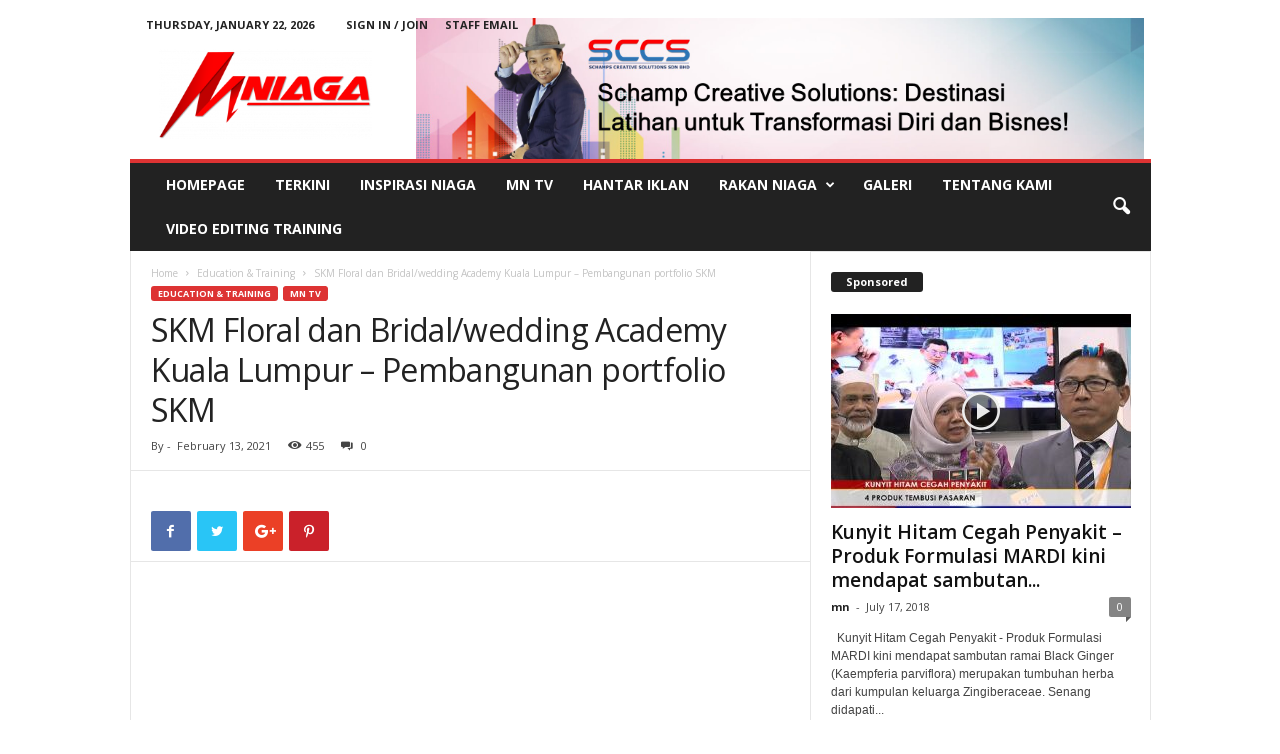

--- FILE ---
content_type: text/html; charset=UTF-8
request_url: https://m-niaga.com.my/2021/02/13/floral-dan-bridal-academy/
body_size: 23279
content:
<!doctype html > <!--[if IE 8]><html class="ie8" lang="en-US"> <![endif]--> <!--[if IE 9]><html class="ie9" lang="en-US"> <![endif]--> <!--[if gt IE 8]><!--><html lang="en-US"> <!--<![endif]--><head><title>SKM Floral dan Bridal/wedding Academy Kuala Lumpur &#8211; Pembangunan portfolio SKM | M Niaga</title><meta charset="UTF-8" /><meta name="viewport" content="width=device-width, initial-scale=1.0"><link rel="pingback" href="https://m-niaga.com.my/xmlrpc.php" /><meta property="og:image" content="https://m-niaga.com.my/wp-content/uploads/2021/02/maxresdefault-3.jpg" /><link rel='dns-prefetch' href='//s0.wp.com' /><link rel='dns-prefetch' href='//secure.gravatar.com' /><link rel='dns-prefetch' href='//fonts.googleapis.com' /><link rel='dns-prefetch' href='//s.w.org' /><link rel="alternate" type="application/rss+xml" title="M Niaga &raquo; Feed" href="https://m-niaga.com.my/feed/" /><link rel="alternate" type="application/rss+xml" title="M Niaga &raquo; Comments Feed" href="https://m-niaga.com.my/comments/feed/" /><link rel="alternate" type="application/rss+xml" title="M Niaga &raquo; SKM Floral dan Bridal/wedding Academy Kuala Lumpur &#8211; Pembangunan portfolio SKM Comments Feed" href="https://m-niaga.com.my/2021/02/13/floral-dan-bridal-academy/feed/" /> <script type="text/javascript">window._wpemojiSettings = {"baseUrl":"https:\/\/s.w.org\/images\/core\/emoji\/11\/72x72\/","ext":".png","svgUrl":"https:\/\/s.w.org\/images\/core\/emoji\/11\/svg\/","svgExt":".svg","source":{"concatemoji":"https:\/\/m-niaga.com.my\/wp-includes\/js\/wp-emoji-release.min.js?ver=4.9.28"}};
			!function(e,a,t){var n,r,o,i=a.createElement("canvas"),p=i.getContext&&i.getContext("2d");function s(e,t){var a=String.fromCharCode;p.clearRect(0,0,i.width,i.height),p.fillText(a.apply(this,e),0,0);e=i.toDataURL();return p.clearRect(0,0,i.width,i.height),p.fillText(a.apply(this,t),0,0),e===i.toDataURL()}function c(e){var t=a.createElement("script");t.src=e,t.defer=t.type="text/javascript",a.getElementsByTagName("head")[0].appendChild(t)}for(o=Array("flag","emoji"),t.supports={everything:!0,everythingExceptFlag:!0},r=0;r<o.length;r++)t.supports[o[r]]=function(e){if(!p||!p.fillText)return!1;switch(p.textBaseline="top",p.font="600 32px Arial",e){case"flag":return s([55356,56826,55356,56819],[55356,56826,8203,55356,56819])?!1:!s([55356,57332,56128,56423,56128,56418,56128,56421,56128,56430,56128,56423,56128,56447],[55356,57332,8203,56128,56423,8203,56128,56418,8203,56128,56421,8203,56128,56430,8203,56128,56423,8203,56128,56447]);case"emoji":return!s([55358,56760,9792,65039],[55358,56760,8203,9792,65039])}return!1}(o[r]),t.supports.everything=t.supports.everything&&t.supports[o[r]],"flag"!==o[r]&&(t.supports.everythingExceptFlag=t.supports.everythingExceptFlag&&t.supports[o[r]]);t.supports.everythingExceptFlag=t.supports.everythingExceptFlag&&!t.supports.flag,t.DOMReady=!1,t.readyCallback=function(){t.DOMReady=!0},t.supports.everything||(n=function(){t.readyCallback()},a.addEventListener?(a.addEventListener("DOMContentLoaded",n,!1),e.addEventListener("load",n,!1)):(e.attachEvent("onload",n),a.attachEvent("onreadystatechange",function(){"complete"===a.readyState&&t.readyCallback()})),(n=t.source||{}).concatemoji?c(n.concatemoji):n.wpemoji&&n.twemoji&&(c(n.twemoji),c(n.wpemoji)))}(window,document,window._wpemojiSettings);</script> <style type="text/css">img.wp-smiley,
img.emoji {
	display: inline !important;
	border: none !important;
	box-shadow: none !important;
	height: 1em !important;
	width: 1em !important;
	margin: 0 .07em !important;
	vertical-align: -0.1em !important;
	background: none !important;
	padding: 0 !important;
}</style><link rel='stylesheet' id='rs-plugin-settings-css'  href='https://m-niaga.com.my/wp-content/plugins/revslider/public/assets/css/settings.css?ver=5.3.0.2' type='text/css' media='all' /><style id='rs-plugin-settings-inline-css' type='text/css'>.tp-caption a{color:#fff;text-shadow:none;-webkit-transition:all 0.2s ease-out;-moz-transition:all 0.2s ease-out;-o-transition:all 0.2s ease-out;-ms-transition:all 0.2s ease-out}.tp-caption a:hover{color:#fff}.marketica-button a{color:#fff; text-decoration:none}</style><link rel='stylesheet' id='dashicons-css'  href='https://m-niaga.com.my/wp-includes/css/dashicons.min.css?ver=4.9.28' type='text/css' media='all' /><link rel='stylesheet' id='google-fonts-style-css'  href='https://fonts.googleapis.com/css?family=Open+Sans%3A300%2C400%2C600%2C700%7CRoboto+Condensed%3A300%2C300italic%2C400%2C400italic%2C700%2C700italic&#038;ver=4.5' type='text/css' media='all' /><link rel='stylesheet' id='jetpack-widget-social-icons-styles-css'  href='https://m-niaga.com.my/wp-content/plugins/jetpack/modules/widgets/social-icons/social-icons.css?ver=20170506' type='text/css' media='all' /><link rel='stylesheet' id='js_composer_front-css'  href='https://m-niaga.com.my/wp-content/plugins/js_composer/assets/css/js_composer.min.css?ver=5.5.2' type='text/css' media='all' /><link rel='stylesheet' id='td-theme-css'  href='https://m-niaga.com.my/wp-content/themes/Newsmag/style.css?ver=4.5' type='text/css' media='all' /><link rel='stylesheet' id='jetpack_css-css'  href='https://m-niaga.com.my/wp-content/plugins/jetpack/css/jetpack.css?ver=6.5.1' type='text/css' media='all' /> <script type='text/javascript' src='https://m-niaga.com.my/wp-includes/js/jquery/jquery.js?ver=1.12.4'></script> <script type='text/javascript' src='https://m-niaga.com.my/wp-includes/js/jquery/jquery-migrate.min.js?ver=1.4.1'></script> <script type='text/javascript' src='https://m-niaga.com.my/wp-content/plugins/revslider/public/assets/js/jquery.themepunch.tools.min.js?ver=5.3.0.2'></script> <script type='text/javascript' src='https://m-niaga.com.my/wp-content/plugins/revslider/public/assets/js/jquery.themepunch.revolution.min.js?ver=5.3.0.2'></script> <link rel='https://api.w.org/' href='https://m-niaga.com.my/wp-json/' /><link rel="EditURI" type="application/rsd+xml" title="RSD" href="https://m-niaga.com.my/xmlrpc.php?rsd" /><link rel="wlwmanifest" type="application/wlwmanifest+xml" href="https://m-niaga.com.my/wp-includes/wlwmanifest.xml" /><link rel='prev' title='MENELUSURI KECEMERLANGAN: Berbakti Pada Alam – Siri 32 ‘warisan anak pertiwi…’' href='https://m-niaga.com.my/2021/02/12/menelusuri-kecemerlangan-berbakti-pada-alam-siri-32-warisan-anak-pertiwi/' /><link rel='next' title='Florist Putrajaya, Corporate Hamper, Surprise, Event' href='https://m-niaga.com.my/2021/02/13/florist-putrajaya-corporate-hamper-surprise-event/' /><link rel="canonical" href="https://m-niaga.com.my/2021/02/13/floral-dan-bridal-academy/" /><link rel='shortlink' href='https://wp.me/p8gTjK-xms' /><link rel="alternate" type="application/json+oembed" href="https://m-niaga.com.my/wp-json/oembed/1.0/embed?url=https%3A%2F%2Fm-niaga.com.my%2F2021%2F02%2F13%2Ffloral-dan-bridal-academy%2F" /><link rel="alternate" type="text/xml+oembed" href="https://m-niaga.com.my/wp-json/oembed/1.0/embed?url=https%3A%2F%2Fm-niaga.com.my%2F2021%2F02%2F13%2Ffloral-dan-bridal-academy%2F&#038;format=xml" /> <script src="https://www.google.com/recaptcha/api.js" async defer></script> <link rel='dns-prefetch' href='//v0.wordpress.com'/><style type='text/css'>img#wpstats{display:none}</style><!--[if lt IE 9]><script src="https://cdnjs.cloudflare.com/ajax/libs/html5shiv/3.7.3/html5shiv.js"></script><![endif]--><meta name="generator" content="Powered by WPBakery Page Builder - drag and drop page builder for WordPress."/> <!--[if lte IE 9]><link rel="stylesheet" type="text/css" href="https://m-niaga.com.my/wp-content/plugins/js_composer/assets/css/vc_lte_ie9.min.css" media="screen"><![endif]--><meta name="generator" content="Powered by Slider Revolution 5.3.0.2 - responsive, Mobile-Friendly Slider Plugin for WordPress with comfortable drag and drop interface." /><meta property="og:type" content="article" /><meta property="og:title" content="SKM Floral dan Bridal/wedding Academy Kuala Lumpur &#8211; Pembangunan portfolio SKM" /><meta property="og:url" content="https://m-niaga.com.my/2021/02/13/floral-dan-bridal-academy/" /><meta property="og:description" content="APA PENTINGNYA SIJIL SKM..??? Sijil Kemahiran Malaysia ✅ Faedah kepada individu adalah utk penentu kerjaya utk lebih berjaya. ✅ Berpeluang mendapat pengiktirafan dan seterusnya memberi motivasi unt…" /><meta property="article:published_time" content="2021-02-13T11:24:41+00:00" /><meta property="article:modified_time" content="2021-02-16T06:00:21+00:00" /><meta property="og:site_name" content="M Niaga" /><meta property="og:image" content="https://m-niaga.com.my/wp-content/uploads/2021/02/maxresdefault-3.jpg" /><meta property="og:image:width" content="1280" /><meta property="og:image:height" content="720" /><meta property="og:locale" content="en_US" /><meta name="twitter:text:title" content="SKM Floral dan Bridal/wedding Academy Kuala Lumpur &#8211; Pembangunan portfolio SKM" /><meta name="twitter:image" content="https://m-niaga.com.my/wp-content/uploads/2021/02/maxresdefault-3.jpg?w=640" /><meta name="twitter:card" content="summary_large_image" />  <script>var tdBlocksArray = []; //here we store all the items for the current page

	    //td_block class - each ajax block uses a object of this class for requests
	    function tdBlock() {
		    this.id = '';
		    this.block_type = 1; //block type id (1-234 etc)
		    this.atts = '';
		    this.td_column_number = '';
		    this.td_current_page = 1; //
		    this.post_count = 0; //from wp
		    this.found_posts = 0; //from wp
		    this.max_num_pages = 0; //from wp
		    this.td_filter_value = ''; //current live filter value
		    this.is_ajax_running = false;
		    this.td_user_action = ''; // load more or infinite loader (used by the animation)
		    this.header_color = '';
		    this.ajax_pagination_infinite_stop = ''; //show load more at page x
	    }


        // td_js_generator - mini detector
        (function(){
            var htmlTag = document.getElementsByTagName("html")[0];

	        if ( navigator.userAgent.indexOf("MSIE 10.0") > -1 ) {
                htmlTag.className += ' ie10';
            }

            if ( !!navigator.userAgent.match(/Trident.*rv\:11\./) ) {
                htmlTag.className += ' ie11';
            }

	        if ( navigator.userAgent.indexOf("Edge") > -1 ) {
                htmlTag.className += ' ieEdge';
            }

            if ( /(iPad|iPhone|iPod)/g.test(navigator.userAgent) ) {
                htmlTag.className += ' td-md-is-ios';
            }

            var user_agent = navigator.userAgent.toLowerCase();
            if ( user_agent.indexOf("android") > -1 ) {
                htmlTag.className += ' td-md-is-android';
            }

            if ( -1 !== navigator.userAgent.indexOf('Mac OS X')  ) {
                htmlTag.className += ' td-md-is-os-x';
            }

            if ( /chrom(e|ium)/.test(navigator.userAgent.toLowerCase()) ) {
               htmlTag.className += ' td-md-is-chrome';
            }

            if ( -1 !== navigator.userAgent.indexOf('Firefox') ) {
                htmlTag.className += ' td-md-is-firefox';
            }

            if ( -1 !== navigator.userAgent.indexOf('Safari') && -1 === navigator.userAgent.indexOf('Chrome') ) {
                htmlTag.className += ' td-md-is-safari';
            }

            if( -1 !== navigator.userAgent.indexOf('IEMobile') ){
                htmlTag.className += ' td-md-is-iemobile';
            }

        })();




        var tdLocalCache = {};

        ( function () {
            "use strict";

            tdLocalCache = {
                data: {},
                remove: function (resource_id) {
                    delete tdLocalCache.data[resource_id];
                },
                exist: function (resource_id) {
                    return tdLocalCache.data.hasOwnProperty(resource_id) && tdLocalCache.data[resource_id] !== null;
                },
                get: function (resource_id) {
                    return tdLocalCache.data[resource_id];
                },
                set: function (resource_id, cachedData) {
                    tdLocalCache.remove(resource_id);
                    tdLocalCache.data[resource_id] = cachedData;
                }
            };
        })();

    
    
var tds_login_sing_in_widget="show";
var td_viewport_interval_list=[{"limitBottom":767,"sidebarWidth":251},{"limitBottom":1023,"sidebarWidth":339}];
var td_animation_stack_effect="type0";
var tds_animation_stack=true;
var td_animation_stack_specific_selectors=".entry-thumb, img";
var td_animation_stack_general_selectors=".td-animation-stack img, .post img";
var td_ajax_url="https:\/\/m-niaga.com.my\/wp-admin\/admin-ajax.php?td_theme_name=Newsmag&v=4.5";
var td_get_template_directory_uri="https:\/\/m-niaga.com.my\/wp-content\/themes\/Newsmag";
var tds_snap_menu="";
var tds_logo_on_sticky="";
var tds_header_style="";
var td_please_wait="Please wait...";
var td_email_user_pass_incorrect="User or password incorrect!";
var td_email_user_incorrect="Email or username incorrect!";
var td_email_incorrect="Email incorrect!";
var tds_more_articles_on_post_enable="";
var tds_more_articles_on_post_time_to_wait="";
var tds_more_articles_on_post_pages_distance_from_top=0;
var tds_theme_color_site_wide="#dd3333";
var tds_smart_sidebar="";
var tdThemeName="Newsmag";
var td_magnific_popup_translation_tPrev="Previous (Left arrow key)";
var td_magnific_popup_translation_tNext="Next (Right arrow key)";
var td_magnific_popup_translation_tCounter="%curr% of %total%";
var td_magnific_popup_translation_ajax_tError="The content from %url% could not be loaded.";
var td_magnific_popup_translation_image_tError="The image #%curr% could not be loaded.";
var tdDateNamesI18n={"month_names":["January","February","March","April","May","June","July","August","September","October","November","December"],"month_names_short":["Jan","Feb","Mar","Apr","May","Jun","Jul","Aug","Sep","Oct","Nov","Dec"],"day_names":["Sunday","Monday","Tuesday","Wednesday","Thursday","Friday","Saturday"],"day_names_short":["Sun","Mon","Tue","Wed","Thu","Fri","Sat"]};
var td_ad_background_click_link="";
var td_ad_background_click_target="";</script> <style>.td-header-border:before,
    .td-trending-now-title,
    .td_block_mega_menu .td_mega_menu_sub_cats .cur-sub-cat,
    .td-post-category:hover,
    .td-header-style-2 .td-header-sp-logo,
    .td-next-prev-wrap a:hover i,
    .page-nav .current,
    .widget_calendar tfoot a:hover,
    .td-footer-container .widget_search .wpb_button:hover,
    .td-scroll-up-visible,
    .dropcap,
    .td-category a,
    input[type="submit"]:hover,
    .td-post-small-box a:hover,
    .td-404-sub-sub-title a:hover,
    .td-rating-bar-wrap div,
    .td_top_authors .td-active .td-author-post-count,
    .td_top_authors .td-active .td-author-comments-count,
    .td_smart_list_3 .td-sml3-top-controls i:hover,
    .td_smart_list_3 .td-sml3-bottom-controls i:hover,
    .td_wrapper_video_playlist .td_video_controls_playlist_wrapper,
    .td-read-more a:hover,
    .td-login-wrap .btn,
    .td_display_err,
    .td-header-style-6 .td-top-menu-full,
    #bbpress-forums button:hover,
    #bbpress-forums .bbp-pagination .current,
    .bbp_widget_login .button:hover,
    .header-search-wrap .td-drop-down-search .btn:hover,
    .td-post-text-content .more-link-wrap:hover a,
    #buddypress div.item-list-tabs ul li > a span,
    #buddypress div.item-list-tabs ul li > a:hover span,
    #buddypress input[type=submit]:hover,
    #buddypress a.button:hover span,
    #buddypress div.item-list-tabs ul li.selected a span,
    #buddypress div.item-list-tabs ul li.current a span,
    #buddypress input[type=submit]:focus,
    .td-grid-style-3 .td-big-grid-post .td-module-thumb a:last-child:before,
    .td-grid-style-4 .td-big-grid-post .td-module-thumb a:last-child:before,
    .td-grid-style-5 .td-big-grid-post .td-module-thumb:after,
    .td_category_template_2 .td-category-siblings .td-category a:hover,
    .td-weather-week:before,
    .td-weather-information:before,
     .td_3D_btn,
    .td_shadow_btn,
    .td_default_btn,
    .td_square_btn, 
    .td_outlined_btn:hover {
        background-color: #dd3333;
    }

    @media (max-width: 767px) {
        .td-category a.td-current-sub-category {
            background-color: #dd3333;
        }
    }

    .woocommerce .onsale,
    .woocommerce .woocommerce a.button:hover,
    .woocommerce-page .woocommerce .button:hover,
    .single-product .product .summary .cart .button:hover,
    .woocommerce .woocommerce .product a.button:hover,
    .woocommerce .product a.button:hover,
    .woocommerce .product #respond input#submit:hover,
    .woocommerce .checkout input#place_order:hover,
    .woocommerce .woocommerce.widget .button:hover,
    .woocommerce .woocommerce-message .button:hover,
    .woocommerce .woocommerce-error .button:hover,
    .woocommerce .woocommerce-info .button:hover,
    .woocommerce.widget .ui-slider .ui-slider-handle,
    .vc_btn-black:hover,
	.wpb_btn-black:hover,
	.item-list-tabs .feed:hover a,
	.td-smart-list-button:hover {
    	background-color: #dd3333 !important;
    }

    .td-header-sp-top-menu .top-header-menu > .current-menu-item > a,
    .td-header-sp-top-menu .top-header-menu > .current-menu-ancestor > a,
    .td-header-sp-top-menu .top-header-menu > .current-category-ancestor > a,
    .td-header-sp-top-menu .top-header-menu > li > a:hover,
    .td-header-sp-top-menu .top-header-menu > .sfHover > a,
    .top-header-menu ul .current-menu-item > a,
    .top-header-menu ul .current-menu-ancestor > a,
    .top-header-menu ul .current-category-ancestor > a,
    .top-header-menu ul li > a:hover,
    .top-header-menu ul .sfHover > a,
    .sf-menu ul .td-menu-item > a:hover,
    .sf-menu ul .sfHover > a,
    .sf-menu ul .current-menu-ancestor > a,
    .sf-menu ul .current-category-ancestor > a,
    .sf-menu ul .current-menu-item > a,
    .td_module_wrap:hover .entry-title a,
    .td_mod_mega_menu:hover .entry-title a,
    .footer-email-wrap a,
    .widget a:hover,
    .td-footer-container .widget_calendar #today,
    .td-category-pulldown-filter a.td-pulldown-category-filter-link:hover,
    .td-load-more-wrap a:hover,
    .td-post-next-prev-content a:hover,
    .td-author-name a:hover,
    .td-author-url a:hover,
    .td_mod_related_posts:hover .entry-title a,
    .td-search-query,
    .header-search-wrap .td-drop-down-search .result-msg a:hover,
    .td_top_authors .td-active .td-authors-name a,
    .post blockquote p,
    .td-post-content blockquote p,
    .page blockquote p,
    .comment-list cite a:hover,
    .comment-list cite:hover,
    .comment-list .comment-reply-link:hover,
    a,
    .white-menu #td-header-menu .sf-menu > li > a:hover,
    .white-menu #td-header-menu .sf-menu > .current-menu-ancestor > a,
    .white-menu #td-header-menu .sf-menu > .current-menu-item > a,
    .td_quote_on_blocks,
    #bbpress-forums .bbp-forum-freshness a:hover,
    #bbpress-forums .bbp-topic-freshness a:hover,
    #bbpress-forums .bbp-forums-list li a:hover,
    #bbpress-forums .bbp-forum-title:hover,
    #bbpress-forums .bbp-topic-permalink:hover,
    #bbpress-forums .bbp-topic-started-by a:hover,
    #bbpress-forums .bbp-topic-started-in a:hover,
    #bbpress-forums .bbp-body .super-sticky li.bbp-topic-title .bbp-topic-permalink,
    #bbpress-forums .bbp-body .sticky li.bbp-topic-title .bbp-topic-permalink,
    #bbpress-forums #subscription-toggle a:hover,
    #bbpress-forums #favorite-toggle a:hover,
    .woocommerce-account .woocommerce-MyAccount-navigation a:hover,
    .widget_display_replies .bbp-author-name,
    .widget_display_topics .bbp-author-name,
    .archive .widget_archive .current,
    .archive .widget_archive .current a,
    .td-subcategory-header .td-category-siblings .td-subcat-dropdown a.td-current-sub-category,
    .td-subcategory-header .td-category-siblings .td-subcat-dropdown a:hover,
    .td-pulldown-filter-display-option:hover,
    .td-pulldown-filter-display-option .td-pulldown-filter-link:hover,
    .td_normal_slide .td-wrapper-pulldown-filter .td-pulldown-filter-list a:hover,
    #buddypress ul.item-list li div.item-title a:hover,
    .td_block_13 .td-pulldown-filter-list a:hover,
    .td_smart_list_8 .td-smart-list-dropdown-wrap .td-smart-list-button:hover,
    .td_smart_list_8 .td-smart-list-dropdown-wrap .td-smart-list-button:hover i,
    .td-sub-footer-container a:hover,
    .td-instagram-user a,
     .td_outlined_btn {
        color: #dd3333;
    }

    .td-mega-menu .wpb_content_element li a:hover,
    .td_login_tab_focus {
        color: #dd3333 !important;
    }

    .td-next-prev-wrap a:hover i,
    .page-nav .current,
    .widget_tag_cloud a:hover,
    .post .td_quote_box,
    .page .td_quote_box,
    .td-login-panel-title,
    #bbpress-forums .bbp-pagination .current,
    .td_category_template_2 .td-category-siblings .td-category a:hover,
    .page-template-page-pagebuilder-latest .td-instagram-user,
     .td_outlined_btn {
        border-color: #dd3333;
    }

    .td_wrapper_video_playlist .td_video_currently_playing:after,
    .item-list-tabs .feed:hover {
        border-color: #dd3333 !important;
    }</style> <script type="application/ld+json">{
                            "@context": "http://schema.org",
                            "@type": "BreadcrumbList",
                            "itemListElement": [{
                            "@type": "ListItem",
                            "position": 1,
                                "item": {
                                "@type": "WebSite",
                                "@id": "https://m-niaga.com.my/",
                                "name": "Home"                                               
                            }
                        },{
                            "@type": "ListItem",
                            "position": 2,
                                "item": {
                                "@type": "WebPage",
                                "@id": "https://m-niaga.com.my/category/education-training/",
                                "name": "Education &amp; Training"
                            }
                        },{
                            "@type": "ListItem",
                            "position": 3,
                                "item": {
                                "@type": "WebPage",
                                "@id": "https://m-niaga.com.my/2021/02/13/floral-dan-bridal-academy/",
                                "name": "SKM Floral dan Bridal/wedding Academy Kuala Lumpur &#8211; Pembangunan portfolio SKM"                                
                            }
                        }    ]
                        }</script><link rel="icon" href="https://m-niaga.com.my/wp-content/uploads/2020/02/cropped-M-Niaga-logo-3-32x32.jpg" sizes="32x32" /><link rel="icon" href="https://m-niaga.com.my/wp-content/uploads/2020/02/cropped-M-Niaga-logo-3-192x192.jpg" sizes="192x192" /><link rel="apple-touch-icon-precomposed" href="https://m-niaga.com.my/wp-content/uploads/2020/02/cropped-M-Niaga-logo-3-180x180.jpg" /><meta name="msapplication-TileImage" content="https://m-niaga.com.my/wp-content/uploads/2020/02/cropped-M-Niaga-logo-3-270x270.jpg" /> <noscript><style type="text/css">.wpb_animate_when_almost_visible { opacity: 1; }</style></noscript></head><body class="post-template-default single single-post postid-128244 single-format-video floral-dan-bridal-academy global-block-template-1 wpb-js-composer js-comp-ver-5.5.2 vc_responsive td-animation-stack-type0 td-full-layout" itemscope="itemscope" itemtype="https://schema.org/WebPage"><div class="td-scroll-up"><i class="td-icon-menu-up"></i></div><div class="td-menu-background"></div><div id="td-mobile-nav"><div class="td-mobile-container"><div class="td-menu-socials-wrap"><div class="td-menu-socials"></div><div class="td-mobile-close"> <a href="#"><i class="td-icon-close-mobile"></i></a></div></div><div class="td-menu-login-section"><div class="td-guest-wrap"><div class="td-menu-avatar"><div class="td-avatar-container"><img alt='' src='https://secure.gravatar.com/avatar/?s=80&#038;d=mm&#038;r=g' srcset='https://secure.gravatar.com/avatar/?s=160&#038;d=mm&#038;r=g 2x' class='avatar avatar-80 photo avatar-default' height='80' width='80' /></div></div><div class="td-menu-login"><a id="login-link-mob">Sign in</a> <span></span><a id="register-link-mob">Join</a></div></div></div><div class="td-mobile-content"><div class="menu-main-menu-container"><ul id="menu-main-menu" class="td-mobile-main-menu"><li id="menu-item-2560" class="menu-item menu-item-type-post_type menu-item-object-page menu-item-home menu-item-first menu-item-2560"><a href="https://m-niaga.com.my/">Homepage</a></li><li id="menu-item-4512" class="menu-item menu-item-type-post_type menu-item-object-page current_page_parent menu-item-4512"><a href="https://m-niaga.com.my/blog/">Terkini</a></li><li id="menu-item-2648" class="menu-item menu-item-type-taxonomy menu-item-object-category menu-item-2648"><a href="https://m-niaga.com.my/category/inspirasi-niaga/">Inspirasi Niaga</a></li><li id="menu-item-2559" class="menu-item menu-item-type-taxonomy menu-item-object-category current-post-ancestor current-menu-parent current-post-parent menu-item-2559"><a href="https://m-niaga.com.my/category/niaga-tv/">MN TV</a></li><li id="menu-item-2509" class="menu-item menu-item-type-post_type menu-item-object-page menu-item-2509"><a href="https://m-niaga.com.my/hantar-iklan/">Hantar Iklan</a></li><li id="menu-item-209" class="menu-item menu-item-type-custom menu-item-object-custom menu-item-has-children menu-item-209"><a href="#">Rakan Niaga<i class="td-icon-menu-right td-element-after"></i></a><ul class="sub-menu"><li id="menu-item-214" class="menu-item menu-item-type-post_type menu-item-object-page menu-item-214"><a href="https://m-niaga.com.my/sc-creative-solutions-sdn-bhd/">SC Creative Solutions Sdn Bhd</a></li></ul></li><li id="menu-item-5649" class="menu-item menu-item-type-post_type menu-item-object-page menu-item-5649"><a href="https://m-niaga.com.my/galeri/">Galeri</a></li><li id="menu-item-185" class="menu-item menu-item-type-post_type menu-item-object-page menu-item-185"><a href="https://m-niaga.com.my/tentang-kami/">Tentang Kami</a></li><li id="menu-item-138732" class="menu-item menu-item-type-post_type menu-item-object-page menu-item-138732"><a href="https://m-niaga.com.my/vid-edit201/">VIDEO EDITING TRAINING</a></li></ul></div></div></div><div id="login-form-mobile" class="td-register-section"><div id="td-login-mob" class="td-login-animation td-login-hide-mob"><div class="td-login-close"> <a href="#" class="td-back-button"><i class="td-icon-read-down"></i></a><div class="td-login-title">Sign in</div><div class="td-mobile-close"> <a href="#"><i class="td-icon-close-mobile"></i></a></div></div><div class="td-login-form-wrap"><div class="td-login-panel-title"><span>Welcome!</span>Log into your account</div><div class="td_display_err"></div><div class="td-login-inputs"><input class="td-login-input" type="text" name="login_email" id="login_email-mob" value="" required><label>your username</label></div><div class="td-login-inputs"><input class="td-login-input" type="password" name="login_pass" id="login_pass-mob" value="" required><label>your password</label></div> <input type="button" name="login_button" id="login_button-mob" class="td-login-button" value="LOG IN"><div class="td-login-info-text"><a href="#" id="forgot-pass-link-mob">Forgot your password?</a></div></div></div><div id="td-register-mob" class="td-login-animation td-login-hide-mob"><div class="td-register-close"> <a href="#" class="td-back-button"><i class="td-icon-read-down"></i></a><div class="td-login-title">Sign up</div><div class="td-mobile-close"> <a href="#"><i class="td-icon-close-mobile"></i></a></div></div><div class="td-login-panel-title"><span>Welcome!</span>Register for an account</div><div class="td-login-form-wrap"><div class="td_display_err"></div><div class="td-login-inputs"><input class="td-login-input" type="text" name="register_email" id="register_email-mob" value="" required><label>your email</label></div><div class="td-login-inputs"><input class="td-login-input" type="text" name="register_user" id="register_user-mob" value="" required><label>your username</label></div> <input type="button" name="register_button" id="register_button-mob" class="td-login-button" value="REGISTER"><div class="td-login-info-text">A password will be e-mailed to you.</div></div></div><div id="td-forgot-pass-mob" class="td-login-animation td-login-hide-mob"><div class="td-forgot-pass-close"> <a href="#" class="td-back-button"><i class="td-icon-read-down"></i></a><div class="td-login-title">Password recovery</div></div><div class="td-login-form-wrap"><div class="td-login-panel-title">Recover your password</div><div class="td_display_err"></div><div class="td-login-inputs"><input class="td-login-input" type="text" name="forgot_email" id="forgot_email-mob" value="" required><label>your email</label></div> <input type="button" name="forgot_button" id="forgot_button-mob" class="td-login-button" value="Send My Pass"></div></div></div></div><div class="td-search-background"></div><div class="td-search-wrap-mob"><div class="td-drop-down-search" aria-labelledby="td-header-search-button"><form method="get" class="td-search-form" action="https://m-niaga.com.my/"><div class="td-search-close"> <a href="#"><i class="td-icon-close-mobile"></i></a></div><div role="search" class="td-search-input"> <span>Search</span> <input id="td-header-search-mob" type="text" value="" name="s" autocomplete="off" /></div></form><div id="td-aj-search-mob"></div></div></div><div id="td-outer-wrap"><div class="td-outer-container"><div class="td-header-container td-header-wrap td-header-style-1"><div class="td-header-row td-header-top-menu"><div class="td-top-bar-container top-bar-style-1"><div class="td-header-sp-top-menu"><div class="td_data_time"><div > Thursday, January 22, 2026</div></div><ul class="top-header-menu td_ul_login"><li class="menu-item"><a class="td-login-modal-js menu-item" href="#login-form" data-effect="mpf-td-login-effect">Sign in / Join</a></li></ul><div class="menu-top-container"><ul id="menu-help-and-supports" class="top-header-menu"><li id="menu-item-20406" class="menu-item menu-item-type-custom menu-item-object-custom menu-item-first td-menu-item td-normal-menu menu-item-20406"><a href="/webmail">Staff Email</a></li></ul></div></div><div class="td-header-sp-top-widget"></div></div><div  id="login-form" class="white-popup-block mfp-hide mfp-with-anim"><div class="td-login-wrap"> <a href="#" class="td-back-button"><i class="td-icon-modal-back"></i></a><div id="td-login-div" class="td-login-form-div td-display-block"><div class="td-login-panel-title">Sign in</div><div class="td-login-panel-descr">Welcome! Log into your account</div><div class="td_display_err"></div><div class="td-login-inputs"><input class="td-login-input" type="text" name="login_email" id="login_email" value="" required><label>your username</label></div><div class="td-login-inputs"><input class="td-login-input" type="password" name="login_pass" id="login_pass" value="" required><label>your password</label></div> <input type="button" name="login_button" id="login_button" class="wpb_button btn td-login-button" value="Login"><div class="td-login-info-text"><a href="#" id="forgot-pass-link">Forgot your password? Get help</a></div> <a id="register-link">Create an account</a></div><div id="td-register-div" class="td-login-form-div td-display-none"><div class="td-login-panel-title">Create an account</div><div class="td-login-panel-descr">Welcome! Register for an account</div><div class="td_display_err"></div><div class="td-login-inputs"><input class="td-login-input" type="text" name="register_email" id="register_email" value="" required><label>your email</label></div><div class="td-login-inputs"><input class="td-login-input" type="text" name="register_user" id="register_user" value="" required><label>your username</label></div> <input type="button" name="register_button" id="register_button" class="wpb_button btn td-login-button" value="Register"><div class="td-login-info-text">A password will be e-mailed to you.</div></div><div id="td-forgot-pass-div" class="td-login-form-div td-display-none"><div class="td-login-panel-title">Password recovery</div><div class="td-login-panel-descr">Recover your password</div><div class="td_display_err"></div><div class="td-login-inputs"><input class="td-login-input" type="text" name="forgot_email" id="forgot_email" value="" required><label>your email</label></div> <input type="button" name="forgot_button" id="forgot_button" class="wpb_button btn td-login-button" value="Send My Password"><div class="td-login-info-text">A password will be e-mailed to you.</div></div></div></div></div><div class="td-header-row td-header-header"><div class="td-header-sp-logo"> <a class="td-main-logo" href="https://m-niaga.com.my/"> <img class="td-retina-data" data-retina="http://m-niaga.com.my/wp-content/uploads/2020/02/M-Niaga-logo-full-300x127.png" src="http://m-niaga.com.my/wp-content/uploads/2020/02/M-Niaga-logo-full-300x127.png" alt=""/> <span class="td-visual-hidden">M Niaga</span> </a></div><div class="td-header-sp-rec"><div class="td-header-ad-wrap  td-ad-m td-ad-tp td-ad-p"><div class="td-a-rec td-a-rec-id-header  td_uid_1_69715713914ab_rand td_block_template_1"><span class="td-adspot-title">Advertisement</span><a href="https://m-niaga.com.my/2024/11/20/schamp-creative-solutions-destinasi-latihan-untuk-transformasi-diri-dan-bisnes/"><img src="https://m-niaga.com.my/wp-content/uploads/2024/11/aaa-banner-sccs-training.jpg"></img></a></div></div></div></div><div class="td-header-menu-wrap"><div class="td-header-row td-header-border td-header-main-menu"><div id="td-header-menu" role="navigation"><div id="td-top-mobile-toggle"><a href="#"><i class="td-icon-font td-icon-mobile"></i></a></div><div class="td-main-menu-logo td-logo-in-header"> <a class="td-mobile-logo td-sticky-disable" href="https://m-niaga.com.my/"> <img class="td-retina-data" data-retina="http://m-niaga.com.my/wp-content/uploads/2020/02/M-Niaga-logo-full-300x127.png" src="http://m-niaga.com.my/wp-content/uploads/2020/02/M-Niaga-logo-full.png" alt=""/> </a> <a class="td-header-logo td-sticky-disable" href="https://m-niaga.com.my/"> <img class="td-retina-data" data-retina="http://m-niaga.com.my/wp-content/uploads/2020/02/M-Niaga-logo-full-300x127.png" src="http://m-niaga.com.my/wp-content/uploads/2020/02/M-Niaga-logo-full-300x127.png" alt=""/> </a></div><div class="menu-main-menu-container"><ul id="menu-main-menu-1" class="sf-menu"><li class="menu-item menu-item-type-post_type menu-item-object-page menu-item-home menu-item-first td-menu-item td-normal-menu menu-item-2560"><a href="https://m-niaga.com.my/">Homepage</a></li><li class="menu-item menu-item-type-post_type menu-item-object-page current_page_parent td-menu-item td-normal-menu menu-item-4512"><a href="https://m-niaga.com.my/blog/">Terkini</a></li><li class="menu-item menu-item-type-taxonomy menu-item-object-category td-menu-item td-normal-menu menu-item-2648"><a href="https://m-niaga.com.my/category/inspirasi-niaga/">Inspirasi Niaga</a></li><li class="menu-item menu-item-type-taxonomy menu-item-object-category current-post-ancestor current-menu-parent current-post-parent td-menu-item td-normal-menu menu-item-2559"><a href="https://m-niaga.com.my/category/niaga-tv/">MN TV</a></li><li class="menu-item menu-item-type-post_type menu-item-object-page td-menu-item td-normal-menu menu-item-2509"><a href="https://m-niaga.com.my/hantar-iklan/">Hantar Iklan</a></li><li class="menu-item menu-item-type-custom menu-item-object-custom menu-item-has-children td-menu-item td-normal-menu menu-item-209"><a href="#">Rakan Niaga</a><ul class="sub-menu"><li class="menu-item menu-item-type-post_type menu-item-object-page td-menu-item td-normal-menu menu-item-214"><a href="https://m-niaga.com.my/sc-creative-solutions-sdn-bhd/">SC Creative Solutions Sdn Bhd</a></li></ul></li><li class="menu-item menu-item-type-post_type menu-item-object-page td-menu-item td-normal-menu menu-item-5649"><a href="https://m-niaga.com.my/galeri/">Galeri</a></li><li class="menu-item menu-item-type-post_type menu-item-object-page td-menu-item td-normal-menu menu-item-185"><a href="https://m-niaga.com.my/tentang-kami/">Tentang Kami</a></li><li class="menu-item menu-item-type-post_type menu-item-object-page td-menu-item td-normal-menu menu-item-138732"><a href="https://m-niaga.com.my/vid-edit201/">VIDEO EDITING TRAINING</a></li></ul></div></div><div class="td-search-wrapper"><div id="td-top-search"><div class="header-search-wrap"><div class="dropdown header-search"> <a id="td-header-search-button" href="#" role="button" class="dropdown-toggle " data-toggle="dropdown"><i class="td-icon-search"></i></a> <a id="td-header-search-button-mob" href="#" role="button" class="dropdown-toggle " data-toggle="dropdown"><i class="td-icon-search"></i></a></div></div></div></div><div class="header-search-wrap"><div class="dropdown header-search"><div class="td-drop-down-search" aria-labelledby="td-header-search-button"><form method="get" class="td-search-form" action="https://m-niaga.com.my/"><div role="search" class="td-head-form-search-wrap"> <input class="needsclick" id="td-header-search" type="text" value="" name="s" autocomplete="off" /><input class="wpb_button wpb_btn-inverse btn" type="submit" id="td-header-search-top" value="Search" /></div></form><div id="td-aj-search"></div></div></div></div></div></div></div><div class="td-container td-post-template-default"><div class="td-container-border"><div class="td-pb-row"><div class="td-pb-span8 td-main-content" role="main"><div class="td-ss-main-content"><article id="post-128244" class="post-128244 post type-post status-publish format-video has-post-thumbnail hentry category-education-training category-niaga-tv post_format-post-format-video" itemscope itemtype="https://schema.org/Article"><div class="td-post-header td-pb-padding-side"><div class="entry-crumbs"><span><a title="" class="entry-crumb" href="https://m-niaga.com.my/">Home</a></span> <i class="td-icon-right td-bread-sep"></i> <span><a title="View all posts in Education &amp;amp; Training" class="entry-crumb" href="https://m-niaga.com.my/category/education-training/">Education &amp; Training</a></span> <i class="td-icon-right td-bread-sep td-bred-no-url-last"></i> <span class="td-bred-no-url-last">SKM Floral dan Bridal/wedding Academy Kuala Lumpur &#8211; Pembangunan portfolio SKM</span></div><ul class="td-category"><li class="entry-category"><a  href="https://m-niaga.com.my/category/education-training/">Education &amp; Training</a></li><li class="entry-category"><a  href="https://m-niaga.com.my/category/niaga-tv/">MN TV</a></li></ul><header><h1 class="entry-title">SKM Floral dan Bridal/wedding Academy Kuala Lumpur &#8211; Pembangunan portfolio SKM</h1><div class="meta-info"><div class="td-post-author-name"><div class="td-author-by">By</div> <a href="https://m-niaga.com.my/author/Sobri Ramli/"></a><div class="td-author-line"> -</div></div> <span class="td-post-date"><time class="entry-date updated td-module-date" datetime="2021-02-13T19:24:41+00:00" >February 13, 2021</time></span><div class="td-post-views"><i class="td-icon-views"></i><span class="td-nr-views-128244">454</span></div><div class="td-post-comments"><a href="https://m-niaga.com.my/2021/02/13/floral-dan-bridal-academy/#respond"><i class="td-icon-comments"></i>0</a></div></div></header></div><div class="td-post-sharing-top td-pb-padding-side"><div class="td-post-sharing-classic"><iframe frameBorder="0" src="https://www.facebook.com/plugins/like.php?href=https://m-niaga.com.my/2021/02/13/floral-dan-bridal-academy/&amp;layout=button_count&amp;show_faces=false&amp;width=105&amp;action=like&amp;colorscheme=light&amp;height=21" style="border:none; overflow:hidden; width:105px; height:21px; background-color:transparent;"></iframe></div><div id="td_social_sharing_article_top" class="td-post-sharing td-ps-bg td-ps-notext td-post-sharing-style1 "><div class="td-post-sharing-visible"><a class="td-social-sharing-button td-social-sharing-button-js td-social-network td-social-facebook" href="https://www.facebook.com/sharer.php?u=https%3A%2F%2Fm-niaga.com.my%2F2021%2F02%2F13%2Ffloral-dan-bridal-academy%2F"><div class="td-social-but-icon"><i class="td-icon-facebook"></i></div><div class="td-social-but-text">Facebook</div> </a><a class="td-social-sharing-button td-social-sharing-button-js td-social-network td-social-twitter" href="https://twitter.com/intent/tweet?text=SKM+Floral+dan+Bridal%2Fwedding+Academy+Kuala+Lumpur+%E2%80%93+Pembangunan+portfolio+SKM&url=https%3A%2F%2Fm-niaga.com.my%2F2021%2F02%2F13%2Ffloral-dan-bridal-academy%2F&via=M+Niaga"><div class="td-social-but-icon"><i class="td-icon-twitter"></i></div><div class="td-social-but-text">Twitter</div> </a><a class="td-social-sharing-button td-social-sharing-button-js td-social-network td-social-googleplus" href="https://plus.google.com/share?url=https://m-niaga.com.my/2021/02/13/floral-dan-bridal-academy/"><div class="td-social-but-icon"><i class="td-icon-googleplus"></i></div><div class="td-social-but-text">Google+</div> </a><a class="td-social-sharing-button td-social-sharing-button-js td-social-network td-social-pinterest" href="https://pinterest.com/pin/create/button/?url=https://m-niaga.com.my/2021/02/13/floral-dan-bridal-academy/&amp;media=https://m-niaga.com.my/wp-content/uploads/2021/02/maxresdefault-3.jpg&description=SKM+Floral+dan+Bridal%2Fwedding+Academy+Kuala+Lumpur+%E2%80%93+Pembangunan+portfolio+SKM"><div class="td-social-but-icon"><i class="td-icon-pinterest"></i></div><div class="td-social-but-text">Pinterest</div> </a><a class="td-social-sharing-button td-social-sharing-button-js td-social-network td-social-whatsapp" href="whatsapp://send?text=SKM Floral dan Bridal/wedding Academy Kuala Lumpur &#8211; Pembangunan portfolio SKM %0A%0A https://m-niaga.com.my/2021/02/13/floral-dan-bridal-academy/"><div class="td-social-but-icon"><i class="td-icon-whatsapp"></i></div><div class="td-social-but-text">WhatsApp</div> </a></div><div class="td-social-sharing-hidden"><ul class="td-pulldown-filter-list"></ul><a class="td-social-sharing-button td-social-handler td-social-expand-tabs" href="#" data-block-uid="td_social_sharing_article_top"><div class="td-social-but-icon"><i class="td-icon-plus td-social-expand-tabs-icon"></i></div> </a></div></div></div><div class="td-post-content td-pb-padding-side"><div class="wpb_video_wrapper"> <iframe id="td_youtube_player" width="600" height="560" src="https://www.youtube.com/embed/mzI_J2iIM8o?enablejsapi=1&feature=oembed&wmode=opaque&vq=hd720" frameborder="0" allowfullscreen=""></iframe> <script type="text/javascript">var tag = document.createElement("script");
						tag.src = "https://www.youtube.com/iframe_api";

						var firstScriptTag = document.getElementsByTagName("script")[0];
						firstScriptTag.parentNode.insertBefore(tag, firstScriptTag);

						var player;

						function onYouTubeIframeAPIReady() {
							player = new YT.Player("td_youtube_player", {
								height: "720",
								width: "960",
								events: {
									"onReady": onPlayerReady
								}
							});
						}

						function onPlayerReady(event) {
							player.setPlaybackQuality("hd720");
						}</script> </div><div class="td-a-rec td-a-rec-id-content_inline  td_uid_2_69715713931d0_rand td_block_template_1"><div id="rev_slider_3_1_wrapper" class="rev_slider_wrapper fullwidthbanner-container" data-source="gallery" style="margin:0px auto;background-color:transparent;padding:0px;margin-top:0px;margin-bottom:0px;"><div id="rev_slider_3_1" class="rev_slider fullwidthabanner" style="display:none;" data-version="5.3.0.2"><ul><li data-index="rs-14" data-transition="fade" data-slotamount="default" data-hideafterloop="0" data-hideslideonmobile="off"  data-easein="default" data-easeout="default" data-masterspeed="300"  data-rotate="0"  data-saveperformance="off"  data-title="Slide" data-param1="" data-param2="" data-param3="" data-param4="" data-param5="" data-param6="" data-param7="" data-param8="" data-param9="" data-param10="" data-description=""> <img src="https://m-niaga.com.my/wp-content/uploads/2017/04/iklan-mn-inline-body.png"  alt="" title="iklan-mn-inline-body"  width="500" height="100" data-bgposition="center center" data-bgfit="cover" data-bgrepeat="no-repeat" class="rev-slidebg" data-no-retina></li><li data-index="rs-35" data-transition="fade" data-slotamount="7" data-hideafterloop="0" data-hideslideonmobile="off"  data-easein="default" data-easeout="default" data-masterspeed="300"  data-rotate="0"  data-saveperformance="off"  data-title="Slide" data-param1="" data-param2="" data-param3="" data-param4="" data-param5="" data-param6="" data-param7="" data-param8="" data-param9="" data-param10="" data-description=""> <img src="https://m-niaga.com.my/wp-content/plugins/revslider/admin/assets/images/transparent.png"  alt="" title="SKM Floral dan Bridal/wedding Academy Kuala Lumpur &#8211; Pembangunan portfolio SKM"  data-bgposition="center center" data-bgfit="cover" data-bgrepeat="no-repeat" class="rev-slidebg" data-no-retina></li></ul><div class="tp-bannertimer tp-bottom" style="visibility: hidden !important;"></div></div> <script>var htmlDiv = document.getElementById("rs-plugin-settings-inline-css"); var htmlDivCss="";
				if(htmlDiv) {
					htmlDiv.innerHTML = htmlDiv.innerHTML + htmlDivCss;
				}else{
					var htmlDiv = document.createElement("div");
					htmlDiv.innerHTML = "<style>" + htmlDivCss + "</style>";
					document.getElementsByTagName("head")[0].appendChild(htmlDiv.childNodes[0]);
				}</script> <script type="text/javascript">/******************************************
				-	PREPARE PLACEHOLDER FOR SLIDER	-
			******************************************/

			var setREVStartSize=function(){
				try{var e=new Object,i=jQuery(window).width(),t=9999,r=0,n=0,l=0,f=0,s=0,h=0;
					e.c = jQuery('#rev_slider_3_1');
					e.gridwidth = [500];
					e.gridheight = [100];
							
					e.sliderLayout = "auto";
					if(e.responsiveLevels&&(jQuery.each(e.responsiveLevels,function(e,f){f>i&&(t=r=f,l=e),i>f&&f>r&&(r=f,n=e)}),t>r&&(l=n)),f=e.gridheight[l]||e.gridheight[0]||e.gridheight,s=e.gridwidth[l]||e.gridwidth[0]||e.gridwidth,h=i/s,h=h>1?1:h,f=Math.round(h*f),"fullscreen"==e.sliderLayout){var u=(e.c.width(),jQuery(window).height());if(void 0!=e.fullScreenOffsetContainer){var c=e.fullScreenOffsetContainer.split(",");if (c) jQuery.each(c,function(e,i){u=jQuery(i).length>0?u-jQuery(i).outerHeight(!0):u}),e.fullScreenOffset.split("%").length>1&&void 0!=e.fullScreenOffset&&e.fullScreenOffset.length>0?u-=jQuery(window).height()*parseInt(e.fullScreenOffset,0)/100:void 0!=e.fullScreenOffset&&e.fullScreenOffset.length>0&&(u-=parseInt(e.fullScreenOffset,0))}f=u}else void 0!=e.minHeight&&f<e.minHeight&&(f=e.minHeight);e.c.closest(".rev_slider_wrapper").css({height:f})
					
				}catch(d){console.log("Failure at Presize of Slider:"+d)}
			};
			
			setREVStartSize();
			
						var tpj=jQuery;
			
			var revapi3;
			tpj(document).ready(function() {
				if(tpj("#rev_slider_3_1").revolution == undefined){
					revslider_showDoubleJqueryError("#rev_slider_3_1");
				}else{
					revapi3 = tpj("#rev_slider_3_1").show().revolution({
						sliderType:"standard",
jsFileLocation:"//m-niaga.com.my/wp-content/plugins/revslider/public/assets/js/",
						sliderLayout:"auto",
						dottedOverlay:"none",
						delay:9000,
						navigation: {
							onHoverStop:"off",
						},
						visibilityLevels:[1240,1024,778,480],
						gridwidth:500,
						gridheight:100,
						lazyType:"none",
						shadow:0,
						spinner:"spinner0",
						stopLoop:"off",
						stopAfterLoops:-1,
						stopAtSlide:-1,
						shuffle:"off",
						autoHeight:"off",
						disableProgressBar:"on",
						hideThumbsOnMobile:"off",
						hideSliderAtLimit:0,
						hideCaptionAtLimit:0,
						hideAllCaptionAtLilmit:0,
						debugMode:false,
						fallbacks: {
							simplifyAll:"off",
							nextSlideOnWindowFocus:"off",
							disableFocusListener:false,
						}
					});
				}
			});	/*ready*/</script> </div> <a href="https://m-niaga.com.my/2021/05/19/kilang-jahit-pukal-bangi-kl-putrajaya-seluruh-malaysia/"><img src="https://m-niaga.com.my/wp-content/uploads/2023/06/FBS-BANNER.jpg"></img></a></div><p><a href="https://m-niaga.com.my/wp-content/uploads/2021/02/IMG_20201129_154929_419.jpg"><img class="alignnone size-full wp-image-128245" src="https://m-niaga.com.my/wp-content/uploads/2021/02/IMG_20201129_154929_419.jpg" alt="" width="1280" height="635" srcset="https://m-niaga.com.my/wp-content/uploads/2021/02/IMG_20201129_154929_419.jpg 1280w, https://m-niaga.com.my/wp-content/uploads/2021/02/IMG_20201129_154929_419-300x149.jpg 300w, https://m-niaga.com.my/wp-content/uploads/2021/02/IMG_20201129_154929_419-768x381.jpg 768w, https://m-niaga.com.my/wp-content/uploads/2021/02/IMG_20201129_154929_419-1024x508.jpg 1024w, https://m-niaga.com.my/wp-content/uploads/2021/02/IMG_20201129_154929_419-847x420.jpg 847w, https://m-niaga.com.my/wp-content/uploads/2021/02/IMG_20201129_154929_419-640x318.jpg 640w, https://m-niaga.com.my/wp-content/uploads/2021/02/IMG_20201129_154929_419-681x338.jpg 681w" sizes="(max-width: 1280px) 100vw, 1280px" /></a></p><p>APA PENTINGNYA SIJIL SKM..???<br /> Sijil Kemahiran Malaysia</p><p>✅ Faedah kepada individu adalah utk penentu kerjaya utk lebih berjaya.</p><p>✅ Berpeluang mendapat pengiktirafan dan seterusnya memberi motivasi untuk memajukan diri dlm industri yg diceburi.</p><p>✅ Dapat menyumbang ke arah pembangunan kerjaya serta memberi faedah kepada majikan.</p><p>✅ Meningkatkan produktiviti dan prestasi syarikat;<br /> Menjimatkan kos bagi tujuan latihan dan persijilan pekerja.</p><p>✅ Meningkatkan imej syarikat , pekerja yg berkualiti.</p><p>✅ Feadah kepada NEGARA:-<br /> Meningkatkan bilangan tenaga mahir yang berkelayakan.</p><p>✅ Menjana sektor industri dengan pertambahan tenaga mahir negara;<br /> Meningkatkan imej negara di mata dunia dari segi perkhidmatan dan produk yang dihasilkan.</p><p>✅ Menjadi tarikan pelabur asing utk melabur,<br /> Meningkatkan bilangan tenaga mahir yang berkelayakan.</p><p>✅ Menjana sektor industri dengan pertambahan tenaga mahir negara;<br /> Meningkatkan imej negara di mata dunia dari segi perkhidmatan dan produk yang dihasilkan.</p><p>✅ Kelayakan sebagai Tenaga Pengajar serta layak untuk membuka Akademi yg bertauliah.</p><p>✅ Jom mohon sijil SKM melalui pengalaman yg ada</p><p><a href="http://www.wasap.my/60126114813/infoSKMfiza">www.wasap.my/60126114813/infoSKMfiza</a><br /> <a href="http://www.wasap.my/60126114813/infoSKMfiza">www.wasap.my/60126114813/infoSKMfiza</a></p><p>JUGA TERBUKA PADA PERSONAL COURSE<br /> <a href="http://www.wasap.my/60126114813/personalcourse">www.wasap.my/60126114813/personalcourse</a><br /> <a href="http://www.wasap.my/60126114813/personalcourse">www.wasap.my/60126114813/personalcourse</a></p><p>#floralSKM #floralbridalSKM #skmfloral #floralacademy #floralbridalacademy<br /> Visit our page Floral &amp; Bridal Academy<br /> Ig: @floral_bridal_academy</p><p>Join ourTelegram:<br /> <a href="https://t.me/joinchat/U4GhXzKg7Rr3s-hp">https://t.me/joinchat/U4GhXzKg7Rr3s-hp</a></p><p>For booking:<br /> <a href="http://www.wasap.my/60126114813/slotdate">www.wasap.my/60126114813/slotdate</a><br /> <a href="http://www.wasap.my/60126114813/slotdate">www.wasap.my/60126114813/slotdate</a><br /> <a href="http://www.wasap.my/60126114813/slotdate">www.wasap.my/60126114813/slotdate</a></p></div><footer><div class="td-post-source-tags td-pb-padding-side"></div><div class="td-post-sharing-bottom td-pb-padding-side"><div class="td-post-sharing-classic"><iframe frameBorder="0" src="https://www.facebook.com/plugins/like.php?href=https://m-niaga.com.my/2021/02/13/floral-dan-bridal-academy/&amp;layout=button_count&amp;show_faces=false&amp;width=105&amp;action=like&amp;colorscheme=light&amp;height=21" style="border:none; overflow:hidden; width:105px; height:21px; background-color:transparent;"></iframe></div><div id="td_social_sharing_article_bottom" class="td-post-sharing td-ps-bg td-ps-notext td-post-sharing-style1 "><div class="td-post-sharing-visible"><a class="td-social-sharing-button td-social-sharing-button-js td-social-network td-social-facebook" href="https://www.facebook.com/sharer.php?u=https%3A%2F%2Fm-niaga.com.my%2F2021%2F02%2F13%2Ffloral-dan-bridal-academy%2F"><div class="td-social-but-icon"><i class="td-icon-facebook"></i></div><div class="td-social-but-text">Facebook</div> </a><a class="td-social-sharing-button td-social-sharing-button-js td-social-network td-social-twitter" href="https://twitter.com/intent/tweet?text=SKM+Floral+dan+Bridal%2Fwedding+Academy+Kuala+Lumpur+%E2%80%93+Pembangunan+portfolio+SKM&url=https%3A%2F%2Fm-niaga.com.my%2F2021%2F02%2F13%2Ffloral-dan-bridal-academy%2F&via=M+Niaga"><div class="td-social-but-icon"><i class="td-icon-twitter"></i></div><div class="td-social-but-text">Twitter</div> </a><a class="td-social-sharing-button td-social-sharing-button-js td-social-network td-social-googleplus" href="https://plus.google.com/share?url=https://m-niaga.com.my/2021/02/13/floral-dan-bridal-academy/"><div class="td-social-but-icon"><i class="td-icon-googleplus"></i></div><div class="td-social-but-text">Google+</div> </a><a class="td-social-sharing-button td-social-sharing-button-js td-social-network td-social-pinterest" href="https://pinterest.com/pin/create/button/?url=https://m-niaga.com.my/2021/02/13/floral-dan-bridal-academy/&amp;media=https://m-niaga.com.my/wp-content/uploads/2021/02/maxresdefault-3.jpg&description=SKM+Floral+dan+Bridal%2Fwedding+Academy+Kuala+Lumpur+%E2%80%93+Pembangunan+portfolio+SKM"><div class="td-social-but-icon"><i class="td-icon-pinterest"></i></div><div class="td-social-but-text">Pinterest</div> </a><a class="td-social-sharing-button td-social-sharing-button-js td-social-network td-social-whatsapp" href="whatsapp://send?text=SKM Floral dan Bridal/wedding Academy Kuala Lumpur &#8211; Pembangunan portfolio SKM %0A%0A https://m-niaga.com.my/2021/02/13/floral-dan-bridal-academy/"><div class="td-social-but-icon"><i class="td-icon-whatsapp"></i></div><div class="td-social-but-text">WhatsApp</div> </a></div><div class="td-social-sharing-hidden"><ul class="td-pulldown-filter-list"></ul><a class="td-social-sharing-button td-social-handler td-social-expand-tabs" href="#" data-block-uid="td_social_sharing_article_bottom"><div class="td-social-but-icon"><i class="td-icon-plus td-social-expand-tabs-icon"></i></div> </a></div></div></div><div class="td-block-row td-post-next-prev"><div class="td-block-span6 td-post-prev-post"><div class="td-post-next-prev-content"><span>Previous article</span><a href="https://m-niaga.com.my/2021/02/12/menelusuri-kecemerlangan-berbakti-pada-alam-siri-32-warisan-anak-pertiwi/">MENELUSURI KECEMERLANGAN: Berbakti Pada Alam – Siri 32 ‘warisan anak pertiwi…’</a></div></div><div class="td-next-prev-separator"></div><div class="td-block-span6 td-post-next-post"><div class="td-post-next-prev-content"><span>Next article</span><a href="https://m-niaga.com.my/2021/02/13/florist-putrajaya-corporate-hamper-surprise-event/">Florist Putrajaya, Corporate Hamper, Surprise, Event</a></div></div></div><div class="author-box-wrap"><a href="https://m-niaga.com.my/author/Sobri Ramli/"><img alt='' src='https://secure.gravatar.com/avatar/7197788911469041aeaebd84c9d8f2cd?s=96&#038;d=mm&#038;r=g' srcset='https://secure.gravatar.com/avatar/7197788911469041aeaebd84c9d8f2cd?s=192&#038;d=mm&#038;r=g 2x' class='avatar avatar-96 photo' height='96' width='96' /></a><div class="desc"><div class="td-author-name vcard author"><span class="fn"><a href="https://m-niaga.com.my/author/Sobri Ramli/"></a></span></div><div class="td-author-description"></div><div class="td-author-social"></div><div class="clearfix"></div></div></div> <span class="td-page-meta" itemprop="author" itemscope itemtype="https://schema.org/Person"><meta itemprop="name" content=""></span><meta itemprop="datePublished" content="2021-02-13T19:24:41+00:00"><meta itemprop="dateModified" content="2021-02-16T14:00:21+00:00"><meta itemscope itemprop="mainEntityOfPage" itemType="https://schema.org/WebPage" itemid="https://m-niaga.com.my/2021/02/13/floral-dan-bridal-academy/"/><span class="td-page-meta" itemprop="publisher" itemscope itemtype="https://schema.org/Organization"><span class="td-page-meta" itemprop="logo" itemscope itemtype="https://schema.org/ImageObject"><meta itemprop="url" content="http://m-niaga.com.my/wp-content/uploads/2020/02/M-Niaga-logo-full-300x127.png"></span><meta itemprop="name" content="M Niaga"></span><meta itemprop="headline " content="SKM Floral dan Bridal/wedding Academy Kuala Lumpur - Pembangunan portfolio SKM"><span class="td-page-meta" itemprop="image" itemscope itemtype="https://schema.org/ImageObject"><meta itemprop="url" content="https://m-niaga.com.my/wp-content/uploads/2021/02/maxresdefault-3.jpg"><meta itemprop="width" content="1280"><meta itemprop="height" content="720"></span></footer></article>  <script>var block_td_uid_3_697157139c271 = new tdBlock();
block_td_uid_3_697157139c271.id = "td_uid_3_697157139c271";
block_td_uid_3_697157139c271.atts = '{"limit":3,"ajax_pagination":"next_prev","live_filter":"cur_post_same_categories","td_ajax_filter_type":"td_custom_related","class":"td_uid_3_697157139c271_rand","td_column_number":3,"live_filter_cur_post_id":128244,"live_filter_cur_post_author":"919","block_template_id":"","header_color":"","ajax_pagination_infinite_stop":"","offset":"","td_ajax_preloading":"","td_filter_default_txt":"","td_ajax_filter_ids":"","el_class":"","color_preset":"","border_top":"","css":"","tdc_css":"","tdc_css_class":"td_uid_3_697157139c271_rand","tdc_css_class_style":"td_uid_3_697157139c271_rand_style"}';
block_td_uid_3_697157139c271.td_column_number = "3";
block_td_uid_3_697157139c271.block_type = "td_block_related_posts";
block_td_uid_3_697157139c271.post_count = "3";
block_td_uid_3_697157139c271.found_posts = "443";
block_td_uid_3_697157139c271.header_color = "";
block_td_uid_3_697157139c271.ajax_pagination_infinite_stop = "";
block_td_uid_3_697157139c271.max_num_pages = "148";
tdBlocksArray.push(block_td_uid_3_697157139c271);</script><div class="td_block_wrap td_block_related_posts td_uid_3_697157139c271_rand td_with_ajax_pagination td-pb-border-top td_block_template_1"  data-td-block-uid="td_uid_3_697157139c271" ><h4 class="td-related-title"><a id="td_uid_4_697157139e187" class="td-related-left td-cur-simple-item" data-td_filter_value="" data-td_block_id="td_uid_3_697157139c271" href="#">RELATED ARTICLES</a><a id="td_uid_5_697157139e18a" class="td-related-right" data-td_filter_value="td_related_more_from_author" data-td_block_id="td_uid_3_697157139c271" href="#">MORE FROM AUTHOR</a></h4><div id=td_uid_3_697157139c271 class="td_block_inner"><div class="td-related-row"><div class="td-related-span4"><div class="td_module_related_posts td-animation-stack td_mod_related_posts"><div class="td-module-image"><div class="td-module-thumb"><a href="https://m-niaga.com.my/2026/01/18/bangi-golf-resort-anjur-majlis-pratonton-bufet-ramadan-iftar-harmoni/" rel="bookmark" class="td-image-wrap" title="Bangi Golf Resort Anjur Majlis Pratonton Bufet Ramadan “Iftar Harmoni” 2026"><img width="238" height="178" class="entry-thumb" src="https://m-niaga.com.my/wp-content/uploads/2026/01/maxresdefault-3-238x178.jpg" srcset="https://m-niaga.com.my/wp-content/uploads/2026/01/maxresdefault-3-238x178.jpg 238w, https://m-niaga.com.my/wp-content/uploads/2026/01/maxresdefault-3-80x60.jpg 80w, https://m-niaga.com.my/wp-content/uploads/2026/01/maxresdefault-3-100x75.jpg 100w, https://m-niaga.com.my/wp-content/uploads/2026/01/maxresdefault-3-180x135.jpg 180w" sizes="(max-width: 238px) 100vw, 238px" alt="" title="Bangi Golf Resort Anjur Majlis Pratonton Bufet Ramadan “Iftar Harmoni” 2026"/><span class="td-video-play-ico"><img width="40" height="40" class="td-retina" src="https://m-niaga.com.my/wp-content/themes/Newsmag/images/icons/ico-video-large.png" alt="video"/></span></a></div></div><div class="item-details"><h3 class="entry-title td-module-title"><a href="https://m-niaga.com.my/2026/01/18/bangi-golf-resort-anjur-majlis-pratonton-bufet-ramadan-iftar-harmoni/" rel="bookmark" title="Bangi Golf Resort Anjur Majlis Pratonton Bufet Ramadan “Iftar Harmoni” 2026">Bangi Golf Resort Anjur Majlis Pratonton Bufet Ramadan “Iftar Harmoni” 2026</a></h3></div></div></div><div class="td-related-span4"><div class="td_module_related_posts td-animation-stack td_mod_related_posts"><div class="td-module-image"><div class="td-module-thumb"><a href="https://m-niaga.com.my/2026/01/17/buffet-ramadhan-2026-di-bangi-golf-resort-menajikan-kepelbagaian-makanan-traditional-dan-moden/" rel="bookmark" class="td-image-wrap" title="Buffet Ramadhan 2026 Di Bangi Golf Resort Menajikan Kepelbagaian Makanan Traditional Dan Moden"><img width="238" height="178" class="entry-thumb" src="https://m-niaga.com.my/wp-content/uploads/2026/01/2026-iftar-BGR-238x178.jpg" srcset="https://m-niaga.com.my/wp-content/uploads/2026/01/2026-iftar-BGR-238x178.jpg 238w, https://m-niaga.com.my/wp-content/uploads/2026/01/2026-iftar-BGR-80x60.jpg 80w, https://m-niaga.com.my/wp-content/uploads/2026/01/2026-iftar-BGR-100x75.jpg 100w, https://m-niaga.com.my/wp-content/uploads/2026/01/2026-iftar-BGR-180x135.jpg 180w" sizes="(max-width: 238px) 100vw, 238px" alt="" title="Buffet Ramadhan 2026 Di Bangi Golf Resort Menajikan Kepelbagaian Makanan Traditional Dan Moden"/></a></div></div><div class="item-details"><h3 class="entry-title td-module-title"><a href="https://m-niaga.com.my/2026/01/17/buffet-ramadhan-2026-di-bangi-golf-resort-menajikan-kepelbagaian-makanan-traditional-dan-moden/" rel="bookmark" title="Buffet Ramadhan 2026 Di Bangi Golf Resort Menajikan Kepelbagaian Makanan Traditional Dan Moden">Buffet Ramadhan 2026 Di Bangi Golf Resort Menajikan Kepelbagaian Makanan Traditional Dan Moden</a></h3></div></div></div><div class="td-related-span4"><div class="td_module_related_posts td-animation-stack td_mod_related_posts"><div class="td-module-image"><div class="td-module-thumb"><a href="https://m-niaga.com.my/2026/01/17/mudahnya-ajar-anak-membaca-tanpa-mengeja-akademi-ihaqif-kongsi-formula-generasi-alpha-di-tv-alhijrah/" rel="bookmark" class="td-image-wrap" title="Mudahnya Ajar Anak Membaca Tanpa Mengeja: Akademi Ihaqif Kongsi Formula Generasi Alpha di TV AlHijrah"><img width="238" height="178" class="entry-thumb" src="https://m-niaga.com.my/wp-content/uploads/2026/01/maxresdefault-1-238x178.jpg" srcset="https://m-niaga.com.my/wp-content/uploads/2026/01/maxresdefault-1-238x178.jpg 238w, https://m-niaga.com.my/wp-content/uploads/2026/01/maxresdefault-1-80x60.jpg 80w, https://m-niaga.com.my/wp-content/uploads/2026/01/maxresdefault-1-100x75.jpg 100w, https://m-niaga.com.my/wp-content/uploads/2026/01/maxresdefault-1-180x135.jpg 180w" sizes="(max-width: 238px) 100vw, 238px" alt="" title="Mudahnya Ajar Anak Membaca Tanpa Mengeja: Akademi Ihaqif Kongsi Formula Generasi Alpha di TV AlHijrah"/><span class="td-video-play-ico"><img width="40" height="40" class="td-retina" src="https://m-niaga.com.my/wp-content/themes/Newsmag/images/icons/ico-video-large.png" alt="video"/></span></a></div></div><div class="item-details"><h3 class="entry-title td-module-title"><a href="https://m-niaga.com.my/2026/01/17/mudahnya-ajar-anak-membaca-tanpa-mengeja-akademi-ihaqif-kongsi-formula-generasi-alpha-di-tv-alhijrah/" rel="bookmark" title="Mudahnya Ajar Anak Membaca Tanpa Mengeja: Akademi Ihaqif Kongsi Formula Generasi Alpha di TV AlHijrah">Mudahnya Ajar Anak Membaca Tanpa Mengeja: Akademi Ihaqif Kongsi Formula Generasi Alpha di TV AlHijrah</a></h3></div></div></div></div></div><div class="td-next-prev-wrap"><a href="#" class="td-ajax-prev-page ajax-page-disabled" id="prev-page-td_uid_3_697157139c271" data-td_block_id="td_uid_3_697157139c271"><i class="td-icon-font td-icon-menu-left"></i></a><a href="#"  class="td-ajax-next-page" id="next-page-td_uid_3_697157139c271" data-td_block_id="td_uid_3_697157139c271"><i class="td-icon-font td-icon-menu-right"></i></a></div></div><div class="comments" id="comments"><div id="respond" class="comment-respond"><h3 id="reply-title" class="comment-reply-title">LEAVE A REPLY <small><a rel="nofollow" id="cancel-comment-reply-link" href="/2021/02/13/floral-dan-bridal-academy/#respond" style="display:none;">Cancel reply</a></small></h3><form action="https://m-niaga.com.my/wp-comments-post.php" method="post" id="commentform" class="comment-form" novalidate><div class="clearfix"></div><div class="comment-form-input-wrap td-form-comment"><textarea placeholder="Comment:" id="comment" name="comment" cols="45" rows="8" aria-required="true"></textarea><div class="td-warning-comment">Please enter your comment!</div></div><div class="comment-form-input-wrap td-form-author"> <input class="" id="author" name="author" placeholder="Name:*" type="text" value="" size="30"  aria-required='true' /><div class="td-warning-author">Please enter your name here</div></div><div class="comment-form-input-wrap td-form-email"> <input class="" id="email" name="email" placeholder="Email:*" type="text" value="" size="30"  aria-required='true' /><div class="td-warning-email-error">You have entered an incorrect email address!</div><div class="td-warning-email">Please enter your email address here</div></div><div class="comment-form-input-wrap td-form-url"> <input class="" id="url" name="url" placeholder="Website:" type="text" value="" size="30" /></div><p class="comment-form-cookies-consent"><input id="wp-comment-cookies-consent" name="wp-comment-cookies-consent" type="checkbox" value="yes" /><label for="wp-comment-cookies-consent">Save my name, email, and website in this browser for the next time I comment.</label></p><div class="g-recaptcha" data-sitekey="6Le-CDMUAAAAADVDwDoWXHSDUmL-wjabPfH9mNa1" data-theme="light"></div><p class="comment-subscription-form"><input type="checkbox" name="subscribe_comments" id="subscribe_comments" value="subscribe" style="width: auto; -moz-appearance: checkbox; -webkit-appearance: checkbox;" /> <label class="subscribe-label" id="subscribe-label" for="subscribe_comments">Notify me of follow-up comments by email.</label></p><p class="comment-subscription-form"><input type="checkbox" name="subscribe_blog" id="subscribe_blog" value="subscribe" style="width: auto; -moz-appearance: checkbox; -webkit-appearance: checkbox;" /> <label class="subscribe-label" id="subscribe-blog-label" for="subscribe_blog">Notify me of new posts by email.</label></p><p class="form-submit"><input name="submit" type="submit" id="submit" class="submit" value="Post Comment" /> <input type='hidden' name='comment_post_ID' value='128244' id='comment_post_ID' /> <input type='hidden' name='comment_parent' id='comment_parent' value='0' /></p><p style="display: none;"><input type="hidden" id="akismet_comment_nonce" name="akismet_comment_nonce" value="655391cb57" /></p><input type="hidden" id="ak_js" name="ak_js" value="219"/><textarea name="ak_hp_textarea" cols="45" rows="8" maxlength="100" style="display: none !important;"></textarea></form></div><p class="akismet_comment_form_privacy_notice">This site uses Akismet to reduce spam. <a href="https://akismet.com/privacy/" target="_blank" rel="nofollow noopener">Learn how your comment data is processed</a>.</p></div></div></div><div class="td-pb-span4 td-main-sidebar" role="complementary"><div class="td-ss-main-sidebar"><div class="td_block_wrap td_block_1 td_block_widget td_uid_6_697157139f5b2_rand td-pb-border-top td_block_template_1"  data-td-block-uid="td_uid_6_697157139f5b2" ><script>var block_td_uid_6_697157139f5b2 = new tdBlock();
block_td_uid_6_697157139f5b2.id = "td_uid_6_697157139f5b2";
block_td_uid_6_697157139f5b2.atts = '{"custom_title":"Sponsored","custom_url":"","block_template_id":"","header_color":"#","header_text_color":"#","border_top":"","color_preset":"","m4_tl":"","m4_el":"","m6_tl":"","limit":"2","offset":"","el_class":"","post_ids":"9722","category_id":"","category_ids":"","tag_slug":"","autors_id":"","installed_post_types":"","sort":"","td_ajax_filter_type":"","td_ajax_filter_ids":"","td_filter_default_txt":"All","td_ajax_preloading":"","ajax_pagination":"","ajax_pagination_infinite_stop":"","class":"td_block_widget td_uid_6_697157139f5b2_rand","separator":"","f_header_font_header":"","f_header_font_title":"Block header","f_header_font_settings":"","f_header_font_family":"","f_header_font_size":"","f_header_font_line_height":"","f_header_font_style":"","f_header_font_weight":"","f_header_font_transform":"","f_header_font_spacing":"","f_header_":"","f_ajax_font_title":"Ajax categories","f_ajax_font_settings":"","f_ajax_font_family":"","f_ajax_font_size":"","f_ajax_font_line_height":"","f_ajax_font_style":"","f_ajax_font_weight":"","f_ajax_font_transform":"","f_ajax_font_spacing":"","f_ajax_":"","f_more_font_title":"Load more button","f_more_font_settings":"","f_more_font_family":"","f_more_font_size":"","f_more_font_line_height":"","f_more_font_style":"","f_more_font_weight":"","f_more_font_transform":"","f_more_font_spacing":"","f_more_":"","m4f_title_font_header":"","m4f_title_font_title":"Article title","m4f_title_font_settings":"","m4f_title_font_family":"","m4f_title_font_size":"","m4f_title_font_line_height":"","m4f_title_font_style":"","m4f_title_font_weight":"","m4f_title_font_transform":"","m4f_title_font_spacing":"","m4f_title_":"","m4f_cat_font_title":"Article category tag","m4f_cat_font_settings":"","m4f_cat_font_family":"","m4f_cat_font_size":"","m4f_cat_font_line_height":"","m4f_cat_font_style":"","m4f_cat_font_weight":"","m4f_cat_font_transform":"","m4f_cat_font_spacing":"","m4f_cat_":"","m4f_meta_font_title":"Article meta info","m4f_meta_font_settings":"","m4f_meta_font_family":"","m4f_meta_font_size":"","m4f_meta_font_line_height":"","m4f_meta_font_style":"","m4f_meta_font_weight":"","m4f_meta_font_transform":"","m4f_meta_font_spacing":"","m4f_meta_":"","m4f_ex_font_title":"Article excerpt","m4f_ex_font_settings":"","m4f_ex_font_family":"","m4f_ex_font_size":"","m4f_ex_font_line_height":"","m4f_ex_font_style":"","m4f_ex_font_weight":"","m4f_ex_font_transform":"","m4f_ex_font_spacing":"","m4f_ex_":"","m6f_title_font_header":"","m6f_title_font_title":"Article title","m6f_title_font_settings":"","m6f_title_font_family":"","m6f_title_font_size":"","m6f_title_font_line_height":"","m6f_title_font_style":"","m6f_title_font_weight":"","m6f_title_font_transform":"","m6f_title_font_spacing":"","m6f_title_":"","m6f_cat_font_title":"Article category tag","m6f_cat_font_settings":"","m6f_cat_font_family":"","m6f_cat_font_size":"","m6f_cat_font_line_height":"","m6f_cat_font_style":"","m6f_cat_font_weight":"","m6f_cat_font_transform":"","m6f_cat_font_spacing":"","m6f_cat_":"","m6f_meta_font_title":"Article meta info","m6f_meta_font_settings":"","m6f_meta_font_family":"","m6f_meta_font_size":"","m6f_meta_font_line_height":"","m6f_meta_font_style":"","m6f_meta_font_weight":"","m6f_meta_font_transform":"","m6f_meta_font_spacing":"","m6f_meta_":"","css":"","tdc_css":"","td_column_number":1,"tdc_css_class":"td_uid_6_697157139f5b2_rand","tdc_css_class_style":"td_uid_6_697157139f5b2_rand_style"}';
block_td_uid_6_697157139f5b2.td_column_number = "1";
block_td_uid_6_697157139f5b2.block_type = "td_block_1";
block_td_uid_6_697157139f5b2.post_count = "1";
block_td_uid_6_697157139f5b2.found_posts = "1";
block_td_uid_6_697157139f5b2.header_color = "#";
block_td_uid_6_697157139f5b2.ajax_pagination_infinite_stop = "";
block_td_uid_6_697157139f5b2.max_num_pages = "1";
tdBlocksArray.push(block_td_uid_6_697157139f5b2);</script><h4 class="block-title"><span class="td-pulldown-size">Sponsored</span></h4><div id=td_uid_6_697157139f5b2 class="td_block_inner"><div class="td-block-span12"><div class="td_module_4 td_module_wrap td-animation-stack"><div class="td-module-image"><div class="td-module-thumb"><a href="https://m-niaga.com.my/2018/07/17/kunyit-hitam-cegah-penyakit-produk-formulasi-mardi-kini-mendapat-sambutan-ramai-2/" rel="bookmark" class="td-image-wrap" title="Kunyit Hitam Cegah Penyakit &#8211; Produk Formulasi MARDI kini mendapat sambutan ramai"><img width="300" height="194" class="entry-thumb" src="https://m-niaga.com.my/wp-content/uploads/2018/05/sddefault-1-300x194.jpg" srcset="https://m-niaga.com.my/wp-content/uploads/2018/05/sddefault-1-300x194.jpg 300w, https://m-niaga.com.my/wp-content/uploads/2018/05/sddefault-1-341x220.jpg 341w" sizes="(max-width: 300px) 100vw, 300px" alt="" title="Kunyit Hitam Cegah Penyakit &#8211; Produk Formulasi MARDI kini mendapat sambutan ramai"/><span class="td-video-play-ico"><img width="40" height="40" class="td-retina" src="https://m-niaga.com.my/wp-content/themes/Newsmag/images/icons/ico-video-large.png" alt="video"/></span></a></div></div><h3 class="entry-title td-module-title"><a href="https://m-niaga.com.my/2018/07/17/kunyit-hitam-cegah-penyakit-produk-formulasi-mardi-kini-mendapat-sambutan-ramai-2/" rel="bookmark" title="Kunyit Hitam Cegah Penyakit &#8211; Produk Formulasi MARDI kini mendapat sambutan ramai">Kunyit Hitam Cegah Penyakit &#8211; Produk Formulasi MARDI kini mendapat sambutan...</a></h3><div class="meta-info"> <span class="td-post-author-name"><a href="https://m-niaga.com.my/author/baharim/">mn</a> <span>-</span> </span> <span class="td-post-date"><time class="entry-date updated td-module-date" datetime="2018-07-17T17:39:18+00:00" >July 17, 2018</time></span><div class="td-module-comments"><a href="https://m-niaga.com.my/2018/07/17/kunyit-hitam-cegah-penyakit-produk-formulasi-mardi-kini-mendapat-sambutan-ramai-2/#respond">0</a></div></div><div class="td-excerpt"> &nbsp;  Kunyit Hitam Cegah Penyakit - Produk Formulasi MARDI kini mendapat sambutan ramai  Black Ginger (Kaempferia parviflora) merupakan tumbuhan herba dari kumpulan keluarga Zingiberaceae. Senang didapati...</div></div></div></div></div><aside class="td_block_template_1 widget widget_categories"><h4 class="block-title"><span>Kategori</span></h4><form action="https://m-niaga.com.my" method="get"><label class="screen-reader-text" for="cat">Kategori</label><select  name='cat' id='cat' class='postform' ><option value='-1'>Select Category</option><option class="level-0" value="4">Accounting &amp; Business Advisory&nbsp;&nbsp;(12)</option><option class="level-0" value="2156">Agriculture&nbsp;&nbsp;(63)</option><option class="level-0" value="5">Alarm &amp; Security System&nbsp;&nbsp;(14)</option><option class="level-0" value="10">Automotive&nbsp;&nbsp;(77)</option><option class="level-0" value="143">Automotive Parts &amp; Accessories&nbsp;&nbsp;(32)</option><option class="level-0" value="6">Bakery &amp; Ingredients&nbsp;&nbsp;(15)</option><option class="level-0" value="8">Beauty &amp; Health&nbsp;&nbsp;(250)</option><option class="level-0" value="7">Beauty Products &amp; Eqp.&nbsp;&nbsp;(23)</option><option class="level-0" value="1812">Business&nbsp;&nbsp;(140)</option><option class="level-0" value="9">Car Servicing&nbsp;&nbsp;(10)</option><option class="level-0" value="11">Career &amp; Business Opportunity&nbsp;&nbsp;(276)</option><option class="level-0" value="1161">Cars&nbsp;&nbsp;(94)</option><option class="level-0" value="170">Charity&nbsp;&nbsp;(10)</option><option class="level-0" value="12">Clothing &amp; Fashion Acc.&nbsp;&nbsp;(141)</option><option class="level-0" value="13">Commercial &amp; Legal Services&nbsp;&nbsp;(8)</option><option class="level-0" value="208">Community &amp; Social Activities&nbsp;&nbsp;(12)</option><option class="level-0" value="1346">Construction&nbsp;&nbsp;(75)</option><option class="level-0" value="1067">Dentist&nbsp;&nbsp;(15)</option><option class="level-0" value="159">Dkhair&nbsp;&nbsp;(14)</option><option class="level-0" value="168">E-KATALOG&nbsp;&nbsp;(5)</option><option class="level-0" value="167">E-Magazine&nbsp;&nbsp;(2)</option><option class="level-0" value="14">Economy&nbsp;&nbsp;(14)</option><option class="level-0" value="15">Education &amp; Training&nbsp;&nbsp;(221)</option><option class="level-0" value="142">Electronic&nbsp;&nbsp;(20)</option><option class="level-0" value="16">Entertainment&nbsp;&nbsp;(12)</option><option class="level-0" value="17">Event Support&nbsp;&nbsp;(94)</option><option class="level-0" value="18">Farming &amp; Agriculture&nbsp;&nbsp;(83)</option><option class="level-0" value="3870">Fashion and Apparel&nbsp;&nbsp;(2)</option><option class="level-0" value="156">Featured&nbsp;&nbsp;(1)</option><option class="level-0" value="169">Financial&nbsp;&nbsp;(11)</option><option class="level-0" value="2143">Florist&nbsp;&nbsp;(11)</option><option class="level-0" value="19">Food &amp; Beverages&nbsp;&nbsp;(391)</option><option class="level-0" value="20">Fruits &amp; Vegetables&nbsp;&nbsp;(23)</option><option class="level-0" value="2142">Garden&nbsp;&nbsp;(6)</option><option class="level-0" value="21">Gifts &amp; Premium&nbsp;&nbsp;(16)</option><option class="level-0" value="2871">Holiday&nbsp;&nbsp;(6)</option><option class="level-0" value="1365">Home Furnishings&nbsp;&nbsp;(12)</option><option class="level-0" value="22">Home Furniture &amp; Cabinet&nbsp;&nbsp;(34)</option><option class="level-0" value="23">Home Services&nbsp;&nbsp;(8,603)</option><option class="level-0" value="1101">Hotel Services&nbsp;&nbsp;(135)</option><option class="level-0" value="140">Inspirasi Niaga&nbsp;&nbsp;(417)</option><option class="level-0" value="24">Insurance/Takaful&nbsp;&nbsp;(47)</option><option class="level-0" value="25">IT &amp; Gadgets&nbsp;&nbsp;(38)</option><option class="level-0" value="2393">Kindergarten&nbsp;&nbsp;(7)</option><option class="level-0" value="1345">Landscape&nbsp;&nbsp;(6)</option><option class="level-0" value="146">Machinery&nbsp;&nbsp;(3)</option><option class="level-0" value="26">Maid Agency&nbsp;&nbsp;(22)</option><option class="level-0" value="171">MN SHOP&nbsp;&nbsp;(9)</option><option class="level-0" value="137">MN TV&nbsp;&nbsp;(265)</option><option class="level-0" value="2555">Motivation&nbsp;&nbsp;(14)</option><option class="level-0" value="1933">Motorcycle&nbsp;&nbsp;(5)</option><option class="level-0" value="27">Music &amp; Instruments&nbsp;&nbsp;(2)</option><option class="level-0" value="51">New Products&nbsp;&nbsp;(72)</option><option class="level-0" value="52">News&nbsp;&nbsp;(58)</option><option class="level-0" value="28">Office Services &amp; Eqp.&nbsp;&nbsp;(5)</option><option class="level-0" value="3">Peristiwa&nbsp;&nbsp;(15)</option><option class="level-0" value="145">Pets &amp; Animals&nbsp;&nbsp;(5)</option><option class="level-0" value="2039">Pharmacy&nbsp;&nbsp;(2)</option><option class="level-0" value="29">Photography &amp; Image Studio&nbsp;&nbsp;(14)</option><option class="level-0" value="268">Plantation&nbsp;&nbsp;(19)</option><option class="level-0" value="1344">Plumber&nbsp;&nbsp;(8,997)</option><option class="level-0" value="30">Printing &amp; Advertising&nbsp;&nbsp;(46)</option><option class="level-0" value="54">Promotions&nbsp;&nbsp;(323)</option><option class="level-0" value="31">Property and Real Estate&nbsp;&nbsp;(84)</option><option class="level-0" value="1675">Public Announcement&nbsp;&nbsp;(14)</option><option class="level-0" value="33">Repair &amp; Maintenance&nbsp;&nbsp;(2,624)</option><option class="level-0" value="34">Restaurants &amp; Cafes&nbsp;&nbsp;(19)</option><option class="level-0" value="56">Reviews&nbsp;&nbsp;(2)</option><option class="level-0" value="161">SC Creative Solutions&nbsp;&nbsp;(49)</option><option class="level-0" value="2713">Security&nbsp;&nbsp;(1)</option><option class="level-0" value="35">Sports &amp; Hobbies&nbsp;&nbsp;(20)</option><option class="level-0" value="1100">Tapak Iklan Untuk Disewa&nbsp;&nbsp;(42)</option><option class="level-0" value="144">Technologies&nbsp;&nbsp;(15)</option><option class="level-0" value="36">Transportations&nbsp;&nbsp;(24)</option><option class="level-0" value="37">Travel &amp; Accommodation&nbsp;&nbsp;(44)</option><option class="level-0" value="1">Uncategorized&nbsp;&nbsp;(180)</option><option class="level-0" value="38">Vehicles&nbsp;&nbsp;(104)</option><option class="level-0" value="39">Wedding&nbsp;&nbsp;(43)</option><option class="level-0" value="40">Wholesale &amp; Retail&nbsp;&nbsp;(54)</option> </select></form> <script type='text/javascript'>(function() {
	var dropdown = document.getElementById( "cat" );
	function onCatChange() {
		if ( dropdown.options[ dropdown.selectedIndex ].value > 0 ) {
			dropdown.parentNode.submit();
		}
	}
	dropdown.onchange = onCatChange;
})();</script> </aside><div class="td_block_wrap td_block_7 td_block_widget td_uid_7_69715713a1ff5_rand td-pb-full-cell td-block-color-style-2 td_with_ajax_pagination td-pb-border-top td_block_template_1"  data-td-block-uid="td_uid_7_69715713a1ff5" ><script>var block_td_uid_7_69715713a1ff5 = new tdBlock();
block_td_uid_7_69715713a1ff5.id = "td_uid_7_69715713a1ff5";
block_td_uid_7_69715713a1ff5.atts = '{"custom_title":"Paling Popular","custom_url":"","header_text_color":"#","header_color":"#","border_top":"","color_preset":"td-block-color-style-2","post_ids":"","category_id":"","category_ids":"","tag_slug":"","autors_id":"","installed_post_types":"","sort":"popular","limit":"10","offset":"","el_class":"","td_ajax_filter_type":"","td_ajax_filter_ids":"","td_filter_default_txt":"All","td_ajax_preloading":"","ajax_pagination":"next_prev","ajax_pagination_infinite_stop":"","class":"td_block_widget td_uid_7_69715713a1ff5_rand","separator":"","block_template_id":"","m6_tl":"","f_header_font_header":"","f_header_font_title":"Block header","f_header_font_settings":"","f_header_font_family":"","f_header_font_size":"","f_header_font_line_height":"","f_header_font_style":"","f_header_font_weight":"","f_header_font_transform":"","f_header_font_spacing":"","f_header_":"","f_ajax_font_title":"Ajax categories","f_ajax_font_settings":"","f_ajax_font_family":"","f_ajax_font_size":"","f_ajax_font_line_height":"","f_ajax_font_style":"","f_ajax_font_weight":"","f_ajax_font_transform":"","f_ajax_font_spacing":"","f_ajax_":"","f_more_font_title":"Load more button","f_more_font_settings":"","f_more_font_family":"","f_more_font_size":"","f_more_font_line_height":"","f_more_font_style":"","f_more_font_weight":"","f_more_font_transform":"","f_more_font_spacing":"","f_more_":"","m6f_title_font_header":"","m6f_title_font_title":"Article title","m6f_title_font_settings":"","m6f_title_font_family":"","m6f_title_font_size":"","m6f_title_font_line_height":"","m6f_title_font_style":"","m6f_title_font_weight":"","m6f_title_font_transform":"","m6f_title_font_spacing":"","m6f_title_":"","m6f_cat_font_title":"Article category tag","m6f_cat_font_settings":"","m6f_cat_font_family":"","m6f_cat_font_size":"","m6f_cat_font_line_height":"","m6f_cat_font_style":"","m6f_cat_font_weight":"","m6f_cat_font_transform":"","m6f_cat_font_spacing":"","m6f_cat_":"","m6f_meta_font_title":"Article meta info","m6f_meta_font_settings":"","m6f_meta_font_family":"","m6f_meta_font_size":"","m6f_meta_font_line_height":"","m6f_meta_font_style":"","m6f_meta_font_weight":"","m6f_meta_font_transform":"","m6f_meta_font_spacing":"","m6f_meta_":"","css":"","tdc_css":"","td_column_number":1,"tdc_css_class":"td_uid_7_69715713a1ff5_rand","tdc_css_class_style":"td_uid_7_69715713a1ff5_rand_style"}';
block_td_uid_7_69715713a1ff5.td_column_number = "1";
block_td_uid_7_69715713a1ff5.block_type = "td_block_7";
block_td_uid_7_69715713a1ff5.post_count = "10";
block_td_uid_7_69715713a1ff5.found_posts = "23612";
block_td_uid_7_69715713a1ff5.header_color = "#";
block_td_uid_7_69715713a1ff5.ajax_pagination_infinite_stop = "";
block_td_uid_7_69715713a1ff5.max_num_pages = "2362";
tdBlocksArray.push(block_td_uid_7_69715713a1ff5);</script><h4 class="block-title"><span class="td-pulldown-size">Paling Popular</span></h4><div id=td_uid_7_69715713a1ff5 class="td_block_inner"><div class="td-block-span12"><div class="td_module_6 td_module_wrap td-animation-stack"><div class="td-module-thumb"><a href="https://m-niaga.com.my/2018/07/11/ternakan-lobster-air-tawar-di-rumah-mampu-jana-pendapatan/" rel="bookmark" class="td-image-wrap" title="Ternakan lobster air tawar di rumah mampu jana pendapatan"><img width="100" height="75" class="entry-thumb" src="https://m-niaga.com.my/wp-content/uploads/2018/07/Lobster-13-100x75.jpg" srcset="https://m-niaga.com.my/wp-content/uploads/2018/07/Lobster-13-100x75.jpg 100w, https://m-niaga.com.my/wp-content/uploads/2018/07/Lobster-13-80x60.jpg 80w, https://m-niaga.com.my/wp-content/uploads/2018/07/Lobster-13-180x135.jpg 180w, https://m-niaga.com.my/wp-content/uploads/2018/07/Lobster-13-238x178.jpg 238w" sizes="(max-width: 100px) 100vw, 100px" alt="" title="Ternakan lobster air tawar di rumah mampu jana pendapatan"/></a></div><div class="item-details"><h3 class="entry-title td-module-title"><a href="https://m-niaga.com.my/2018/07/11/ternakan-lobster-air-tawar-di-rumah-mampu-jana-pendapatan/" rel="bookmark" title="Ternakan lobster air tawar di rumah mampu jana pendapatan">Ternakan lobster air tawar di rumah mampu jana pendapatan</a></h3><div class="meta-info"> <span class="td-post-date"><time class="entry-date updated td-module-date" datetime="2018-07-11T15:25:59+00:00" >July 11, 2018</time></span></div></div></div></div><div class="td-block-span12"><div class="td_module_6 td_module_wrap td-animation-stack"><div class="td-module-thumb"><a href="https://m-niaga.com.my/2018/07/11/khidmat-pembantu-rumah-tempatan/" rel="bookmark" class="td-image-wrap" title="KHIDMAT PEMBANTU RUMAH | Pembersihan Rumah, Pejabat dan Landskap"><img width="100" height="75" class="entry-thumb" src="https://m-niaga.com.my/wp-content/uploads/2018/08/PLUMBER-100x75.png" srcset="https://m-niaga.com.my/wp-content/uploads/2018/08/PLUMBER-100x75.png 100w, https://m-niaga.com.my/wp-content/uploads/2018/08/PLUMBER-80x60.png 80w, https://m-niaga.com.my/wp-content/uploads/2018/08/PLUMBER-180x135.png 180w, https://m-niaga.com.my/wp-content/uploads/2018/08/PLUMBER-238x178.png 238w" sizes="(max-width: 100px) 100vw, 100px" alt="" title="KHIDMAT PEMBANTU RUMAH | Pembersihan Rumah, Pejabat dan Landskap"/></a></div><div class="item-details"><h3 class="entry-title td-module-title"><a href="https://m-niaga.com.my/2018/07/11/khidmat-pembantu-rumah-tempatan/" rel="bookmark" title="KHIDMAT PEMBANTU RUMAH | Pembersihan Rumah, Pejabat dan Landskap">KHIDMAT PEMBANTU RUMAH | Pembersihan Rumah, Pejabat dan Landskap</a></h3><div class="meta-info"> <span class="td-post-date"><time class="entry-date updated td-module-date" datetime="2018-07-11T08:49:30+00:00" >July 11, 2018</time></span></div></div></div></div><div class="td-block-span12"><div class="td_module_6 td_module_wrap td-animation-stack"><div class="td-module-thumb"><a href="https://m-niaga.com.my/2018/07/28/pengiklanan-12-cara-bagaimana-untuk-mengiklan/" rel="bookmark" class="td-image-wrap" title="Cara Pengiklanan di Malaysia dan 12 Jenis Iklan Paling Relevan pada Masa Kini"><img width="100" height="75" class="entry-thumb" src="https://m-niaga.com.my/wp-content/uploads/2020/12/maxresdefault-100x75.jpg" srcset="https://m-niaga.com.my/wp-content/uploads/2020/12/maxresdefault-100x75.jpg 100w, https://m-niaga.com.my/wp-content/uploads/2020/12/maxresdefault-80x60.jpg 80w, https://m-niaga.com.my/wp-content/uploads/2020/12/maxresdefault-180x135.jpg 180w, https://m-niaga.com.my/wp-content/uploads/2020/12/maxresdefault-238x178.jpg 238w" sizes="(max-width: 100px) 100vw, 100px" alt="" title="Cara Pengiklanan di Malaysia dan 12 Jenis Iklan Paling Relevan pada Masa Kini"/><span class="td-video-play-ico td-video-small"><img width="20" height="20" class="td-retina" src="https://m-niaga.com.my/wp-content/themes/Newsmag/images/icons/video-small.png" alt="video"/></span></a></div><div class="item-details"><h3 class="entry-title td-module-title"><a href="https://m-niaga.com.my/2018/07/28/pengiklanan-12-cara-bagaimana-untuk-mengiklan/" rel="bookmark" title="Cara Pengiklanan di Malaysia dan 12 Jenis Iklan Paling Relevan pada Masa Kini">Cara Pengiklanan di Malaysia dan 12 Jenis Iklan Paling Relevan pada...</a></h3><div class="meta-info"> <span class="td-post-date"><time class="entry-date updated td-module-date" datetime="2018-07-28T07:49:39+00:00" >July 28, 2018</time></span></div></div></div></div><div class="td-block-span12"><div class="td_module_6 td_module_wrap td-animation-stack"><div class="td-module-thumb"><a href="https://m-niaga.com.my/2015/09/20/visi-misi-dan-nilai-murni-perniagaan/" rel="bookmark" class="td-image-wrap" title="Visi, Misi dan Nilai Murni Perniagaan"><img width="100" height="75" class="entry-thumb" src="https://m-niaga.com.my/wp-content/uploads/2015/09/misi-visi-1-100x75.jpg" srcset="https://m-niaga.com.my/wp-content/uploads/2015/09/misi-visi-1-100x75.jpg 100w, https://m-niaga.com.my/wp-content/uploads/2015/09/misi-visi-1-80x60.jpg 80w, https://m-niaga.com.my/wp-content/uploads/2015/09/misi-visi-1-180x135.jpg 180w, https://m-niaga.com.my/wp-content/uploads/2015/09/misi-visi-1-238x178.jpg 238w" sizes="(max-width: 100px) 100vw, 100px" alt="" title="Visi, Misi dan Nilai Murni Perniagaan"/></a></div><div class="item-details"><h3 class="entry-title td-module-title"><a href="https://m-niaga.com.my/2015/09/20/visi-misi-dan-nilai-murni-perniagaan/" rel="bookmark" title="Visi, Misi dan Nilai Murni Perniagaan">Visi, Misi dan Nilai Murni Perniagaan</a></h3><div class="meta-info"> <span class="td-post-date"><time class="entry-date updated td-module-date" datetime="2015-09-20T03:36:48+00:00" >September 20, 2015</time></span></div></div></div></div><div class="td-block-span12"><div class="td_module_6 td_module_wrap td-animation-stack"><div class="td-module-thumb"><a href="https://m-niaga.com.my/2017/01/08/pembantu-rumah-tempatan-2/" rel="bookmark" class="td-image-wrap" title="Pembantu Rumah | Pembersihan Rumah, Pejabat dan Landskap"><img width="100" height="75" class="entry-thumb" src="https://m-niaga.com.my/wp-content/uploads/2018/11/PEMBANTU-RUMAH-100x75.jpg" srcset="https://m-niaga.com.my/wp-content/uploads/2018/11/PEMBANTU-RUMAH-100x75.jpg 100w, https://m-niaga.com.my/wp-content/uploads/2018/11/PEMBANTU-RUMAH-300x229.jpg 300w, https://m-niaga.com.my/wp-content/uploads/2018/11/PEMBANTU-RUMAH-768x585.jpg 768w, https://m-niaga.com.my/wp-content/uploads/2018/11/PEMBANTU-RUMAH-1024x781.jpg 1024w, https://m-niaga.com.my/wp-content/uploads/2018/11/PEMBANTU-RUMAH-551x420.jpg 551w, https://m-niaga.com.my/wp-content/uploads/2018/11/PEMBANTU-RUMAH-80x60.jpg 80w, https://m-niaga.com.my/wp-content/uploads/2018/11/PEMBANTU-RUMAH-180x135.jpg 180w, https://m-niaga.com.my/wp-content/uploads/2018/11/PEMBANTU-RUMAH-238x178.jpg 238w, https://m-niaga.com.my/wp-content/uploads/2018/11/PEMBANTU-RUMAH-640x488.jpg 640w, https://m-niaga.com.my/wp-content/uploads/2018/11/PEMBANTU-RUMAH-681x519.jpg 681w, https://m-niaga.com.my/wp-content/uploads/2018/11/PEMBANTU-RUMAH.jpg 1098w" sizes="(max-width: 100px) 100vw, 100px" alt="" title="Pembantu Rumah | Pembersihan Rumah, Pejabat dan Landskap"/></a></div><div class="item-details"><h3 class="entry-title td-module-title"><a href="https://m-niaga.com.my/2017/01/08/pembantu-rumah-tempatan-2/" rel="bookmark" title="Pembantu Rumah | Pembersihan Rumah, Pejabat dan Landskap">Pembantu Rumah | Pembersihan Rumah, Pejabat dan Landskap</a></h3><div class="meta-info"> <span class="td-post-date"><time class="entry-date updated td-module-date" datetime="2017-01-08T15:54:58+00:00" >January 8, 2017</time></span></div></div></div></div><div class="td-block-span12"><div class="td_module_6 td_module_wrap td-animation-stack"><div class="td-module-thumb"><a href="https://m-niaga.com.my/2018/01/25/khasiat-black-ginger-untuk-kesihatan-dan-kecergasan/" rel="bookmark" class="td-image-wrap" title="KHASIAT BLACK GINGER UNTUK KESIHATAN DAN KECERGASAN"><img width="100" height="75" class="entry-thumb" src="https://m-niaga.com.my/wp-content/uploads/2018/01/hqdefault-100x75.jpg" srcset="https://m-niaga.com.my/wp-content/uploads/2018/01/hqdefault-100x75.jpg 100w, https://m-niaga.com.my/wp-content/uploads/2018/01/hqdefault-300x225.jpg 300w, https://m-niaga.com.my/wp-content/uploads/2018/01/hqdefault-80x60.jpg 80w, https://m-niaga.com.my/wp-content/uploads/2018/01/hqdefault-180x135.jpg 180w, https://m-niaga.com.my/wp-content/uploads/2018/01/hqdefault-238x178.jpg 238w, https://m-niaga.com.my/wp-content/uploads/2018/01/hqdefault.jpg 480w" sizes="(max-width: 100px) 100vw, 100px" alt="" title="KHASIAT BLACK GINGER UNTUK KESIHATAN DAN KECERGASAN"/><span class="td-video-play-ico td-video-small"><img width="20" height="20" class="td-retina" src="https://m-niaga.com.my/wp-content/themes/Newsmag/images/icons/video-small.png" alt="video"/></span></a></div><div class="item-details"><h3 class="entry-title td-module-title"><a href="https://m-niaga.com.my/2018/01/25/khasiat-black-ginger-untuk-kesihatan-dan-kecergasan/" rel="bookmark" title="KHASIAT BLACK GINGER UNTUK KESIHATAN DAN KECERGASAN">KHASIAT BLACK GINGER UNTUK KESIHATAN DAN KECERGASAN</a></h3><div class="meta-info"> <span class="td-post-date"><time class="entry-date updated td-module-date" datetime="2018-01-25T10:46:37+00:00" >January 25, 2018</time></span></div></div></div></div><div class="td-block-span12"><div class="td_module_6 td_module_wrap td-animation-stack"><div class="td-module-thumb"><a href="https://m-niaga.com.my/2018/08/25/pakej-perkahwinan-lengkap-dan-murah-di-bangi-golf-resort-2019/" rel="bookmark" class="td-image-wrap" title="Pakej Perkahwinan Murah Di BANGI GOLF RESORT"><img width="100" height="75" class="entry-thumb" src="https://m-niaga.com.my/wp-content/uploads/2022/01/maxresdefault-1-100x75.jpg" srcset="https://m-niaga.com.my/wp-content/uploads/2022/01/maxresdefault-1-100x75.jpg 100w, https://m-niaga.com.my/wp-content/uploads/2022/01/maxresdefault-1-80x60.jpg 80w, https://m-niaga.com.my/wp-content/uploads/2022/01/maxresdefault-1-180x135.jpg 180w, https://m-niaga.com.my/wp-content/uploads/2022/01/maxresdefault-1-238x178.jpg 238w" sizes="(max-width: 100px) 100vw, 100px" alt="" title="Pakej Perkahwinan Murah Di BANGI GOLF RESORT"/><span class="td-video-play-ico td-video-small"><img width="20" height="20" class="td-retina" src="https://m-niaga.com.my/wp-content/themes/Newsmag/images/icons/video-small.png" alt="video"/></span></a></div><div class="item-details"><h3 class="entry-title td-module-title"><a href="https://m-niaga.com.my/2018/08/25/pakej-perkahwinan-lengkap-dan-murah-di-bangi-golf-resort-2019/" rel="bookmark" title="Pakej Perkahwinan Murah Di BANGI GOLF RESORT">Pakej Perkahwinan Murah Di BANGI GOLF RESORT</a></h3><div class="meta-info"> <span class="td-post-date"><time class="entry-date updated td-module-date" datetime="2018-08-25T17:47:37+00:00" >August 25, 2018</time></span></div></div></div></div><div class="td-block-span12"><div class="td_module_6 td_module_wrap td-animation-stack"><div class="td-module-thumb"><a href="https://m-niaga.com.my/2018/04/07/5-sumber-penting-dalam-perniagaan-pengurusan-yang-baik-dapat-menjamin-perkembangan-dan-keuntungan-perniagaan/" rel="bookmark" class="td-image-wrap" title="5 SUMBER PENTING DALAM PERNIAGAAN – Pengurusan yang baik dapat menjamin perkembangan dan keuntungan perniagaan"><img width="100" height="75" class="entry-thumb" src="https://m-niaga.com.my/wp-content/uploads/2018/04/5-sumber-perniagaan-100x75.jpg" srcset="https://m-niaga.com.my/wp-content/uploads/2018/04/5-sumber-perniagaan-100x75.jpg 100w, https://m-niaga.com.my/wp-content/uploads/2018/04/5-sumber-perniagaan-80x60.jpg 80w, https://m-niaga.com.my/wp-content/uploads/2018/04/5-sumber-perniagaan-180x135.jpg 180w, https://m-niaga.com.my/wp-content/uploads/2018/04/5-sumber-perniagaan-238x178.jpg 238w" sizes="(max-width: 100px) 100vw, 100px" alt="" title="5 SUMBER PENTING DALAM PERNIAGAAN – Pengurusan yang baik dapat menjamin perkembangan dan keuntungan perniagaan"/></a></div><div class="item-details"><h3 class="entry-title td-module-title"><a href="https://m-niaga.com.my/2018/04/07/5-sumber-penting-dalam-perniagaan-pengurusan-yang-baik-dapat-menjamin-perkembangan-dan-keuntungan-perniagaan/" rel="bookmark" title="5 SUMBER PENTING DALAM PERNIAGAAN – Pengurusan yang baik dapat menjamin perkembangan dan keuntungan perniagaan">5 SUMBER PENTING DALAM PERNIAGAAN – Pengurusan yang baik dapat menjamin...</a></h3><div class="meta-info"> <span class="td-post-date"><time class="entry-date updated td-module-date" datetime="2018-04-07T11:17:14+00:00" >April 7, 2018</time></span></div></div></div></div><div class="td-block-span12"><div class="td_module_6 td_module_wrap td-animation-stack"><div class="td-module-thumb"><a href="https://m-niaga.com.my/2018/12/22/2020-kursus-penternakan-lobster-air-tawar-lat/" rel="bookmark" class="td-image-wrap" title="2022: KURSUS PENTERNAKAN LOBSTER AIR TAWAR (LAT)"><img width="100" height="75" class="entry-thumb" src="https://m-niaga.com.my/wp-content/uploads/2018/12/mntv-100x75.jpg" srcset="https://m-niaga.com.my/wp-content/uploads/2018/12/mntv-100x75.jpg 100w, https://m-niaga.com.my/wp-content/uploads/2018/12/mntv-80x60.jpg 80w, https://m-niaga.com.my/wp-content/uploads/2018/12/mntv-180x135.jpg 180w, https://m-niaga.com.my/wp-content/uploads/2018/12/mntv-238x178.jpg 238w" sizes="(max-width: 100px) 100vw, 100px" alt="" title="2022: KURSUS PENTERNAKAN LOBSTER AIR TAWAR (LAT)"/><span class="td-video-play-ico td-video-small"><img width="20" height="20" class="td-retina" src="https://m-niaga.com.my/wp-content/themes/Newsmag/images/icons/video-small.png" alt="video"/></span></a></div><div class="item-details"><h3 class="entry-title td-module-title"><a href="https://m-niaga.com.my/2018/12/22/2020-kursus-penternakan-lobster-air-tawar-lat/" rel="bookmark" title="2022: KURSUS PENTERNAKAN LOBSTER AIR TAWAR (LAT)">2022: KURSUS PENTERNAKAN LOBSTER AIR TAWAR (LAT)</a></h3><div class="meta-info"> <span class="td-post-date"><time class="entry-date updated td-module-date" datetime="2018-12-22T09:54:56+00:00" >December 22, 2018</time></span></div></div></div></div><div class="td-block-span12"><div class="td_module_6 td_module_wrap td-animation-stack"><div class="td-module-thumb"><a href="https://m-niaga.com.my/2019/04/12/iftar-2022-buka-puasa-ramadan-murah-di-bangi-golf-resort/" rel="bookmark" class="td-image-wrap" title="IFTAR 2022 BUKA PUASA RAMADAN MURAH DI BANGI GOLF RESORT"><img width="100" height="75" class="entry-thumb" src="https://m-niaga.com.my/wp-content/uploads/2019/04/iftar-bgr-2022-100x75.jpg" srcset="https://m-niaga.com.my/wp-content/uploads/2019/04/iftar-bgr-2022-100x75.jpg 100w, https://m-niaga.com.my/wp-content/uploads/2019/04/iftar-bgr-2022-80x60.jpg 80w, https://m-niaga.com.my/wp-content/uploads/2019/04/iftar-bgr-2022-180x135.jpg 180w, https://m-niaga.com.my/wp-content/uploads/2019/04/iftar-bgr-2022-238x178.jpg 238w" sizes="(max-width: 100px) 100vw, 100px" alt="" title="IFTAR 2022 BUKA PUASA RAMADAN MURAH DI BANGI GOLF RESORT"/></a></div><div class="item-details"><h3 class="entry-title td-module-title"><a href="https://m-niaga.com.my/2019/04/12/iftar-2022-buka-puasa-ramadan-murah-di-bangi-golf-resort/" rel="bookmark" title="IFTAR 2022 BUKA PUASA RAMADAN MURAH DI BANGI GOLF RESORT">IFTAR 2022 BUKA PUASA RAMADAN MURAH DI BANGI GOLF RESORT</a></h3><div class="meta-info"> <span class="td-post-date"><time class="entry-date updated td-module-date" datetime="2019-04-12T09:36:51+00:00" >April 12, 2019</time></span></div></div></div></div></div><div class="td-next-prev-wrap"><a href="#" class="td-ajax-prev-page ajax-page-disabled" id="prev-page-td_uid_7_69715713a1ff5" data-td_block_id="td_uid_7_69715713a1ff5"><i class="td-icon-font td-icon-menu-left"></i></a><a href="#"  class="td-ajax-next-page" id="next-page-td_uid_7_69715713a1ff5" data-td_block_id="td_uid_7_69715713a1ff5"><i class="td-icon-font td-icon-menu-right"></i></a></div></div></div></div></div></div></div><div class="td-footer-container td-container"><div class="td-pb-row"><div class="td-pb-span12"></div></div><div class="td-pb-row"><div class="td-pb-span4"><div class="td-footer-info td-pb-padding-side"><div class="footer-logo-wrap"><a href="https://m-niaga.com.my/"><img class="td-retina-data" src="http://m-niaga.com.my/wp-content/uploads/2020/02/M-Niaga-logo-full-300x127.png" data-retina="http://m-niaga.com.my/wp-content/uploads/2020/02/M-Niaga-logo-full-300x127.png" alt="" title="" width="" /></a></div><div class="footer-text-wrap">Penafian:
M Niaga (www.m-niaga.com.my)  tidak akan bertanggungjawab ke atas sebarang apa jua kerugian, kehilangan dan apa jua masalah yang diakibatkan oleh penggunaan maklumat yang dicapai daripada laman web ini. Iklan dan artikel dalam portal ini adalah hasil penulisan individu.</div><div class="footer-social-wrap td-social-style2"></div></div></div><div class="td-pb-span4"><div class="td_block_wrap td_block_7 td_uid_9_697157141127d_rand td_block_template_1"  data-td-block-uid="td_uid_9_697157141127d" ><script>var block_td_uid_9_697157141127d = new tdBlock();
block_td_uid_9_697157141127d.id = "td_uid_9_697157141127d";
block_td_uid_9_697157141127d.atts = '{"custom_title":"EVEN MORE NEWS","border_top":"no_border_top","limit":3,"separator":"","custom_url":"","block_template_id":"","color_preset":"","m6_tl":"","post_ids":"","category_id":"","category_ids":"","tag_slug":"","autors_id":"","installed_post_types":"","sort":"","offset":"","el_class":"","td_ajax_filter_type":"","td_ajax_filter_ids":"","td_filter_default_txt":"All","td_ajax_preloading":"","f_header_font_header":"","f_header_font_title":"Block header","f_header_font_settings":"","f_header_font_family":"","f_header_font_size":"","f_header_font_line_height":"","f_header_font_style":"","f_header_font_weight":"","f_header_font_transform":"","f_header_font_spacing":"","f_header_":"","f_ajax_font_title":"Ajax categories","f_ajax_font_settings":"","f_ajax_font_family":"","f_ajax_font_size":"","f_ajax_font_line_height":"","f_ajax_font_style":"","f_ajax_font_weight":"","f_ajax_font_transform":"","f_ajax_font_spacing":"","f_ajax_":"","f_more_font_title":"Load more button","f_more_font_settings":"","f_more_font_family":"","f_more_font_size":"","f_more_font_line_height":"","f_more_font_style":"","f_more_font_weight":"","f_more_font_transform":"","f_more_font_spacing":"","f_more_":"","m6f_title_font_header":"","m6f_title_font_title":"Article title","m6f_title_font_settings":"","m6f_title_font_family":"","m6f_title_font_size":"","m6f_title_font_line_height":"","m6f_title_font_style":"","m6f_title_font_weight":"","m6f_title_font_transform":"","m6f_title_font_spacing":"","m6f_title_":"","m6f_cat_font_title":"Article category tag","m6f_cat_font_settings":"","m6f_cat_font_family":"","m6f_cat_font_size":"","m6f_cat_font_line_height":"","m6f_cat_font_style":"","m6f_cat_font_weight":"","m6f_cat_font_transform":"","m6f_cat_font_spacing":"","m6f_cat_":"","m6f_meta_font_title":"Article meta info","m6f_meta_font_settings":"","m6f_meta_font_family":"","m6f_meta_font_size":"","m6f_meta_font_line_height":"","m6f_meta_font_style":"","m6f_meta_font_weight":"","m6f_meta_font_transform":"","m6f_meta_font_spacing":"","m6f_meta_":"","ajax_pagination":"","ajax_pagination_infinite_stop":"","css":"","tdc_css":"","td_column_number":1,"header_color":"","class":"td_uid_9_697157141127d_rand","tdc_css_class":"td_uid_9_697157141127d_rand","tdc_css_class_style":"td_uid_9_697157141127d_rand_style"}';
block_td_uid_9_697157141127d.td_column_number = "1";
block_td_uid_9_697157141127d.block_type = "td_block_7";
block_td_uid_9_697157141127d.post_count = "3";
block_td_uid_9_697157141127d.found_posts = "23612";
block_td_uid_9_697157141127d.header_color = "";
block_td_uid_9_697157141127d.ajax_pagination_infinite_stop = "";
block_td_uid_9_697157141127d.max_num_pages = "7871";
tdBlocksArray.push(block_td_uid_9_697157141127d);</script><h4 class="block-title"><span class="td-pulldown-size">EVEN MORE NEWS</span></h4><div id=td_uid_9_697157141127d class="td_block_inner"><div class="td-block-span12"><div class="td_module_6 td_module_wrap td-animation-stack"><div class="td-module-thumb"><a href="https://m-niaga.com.my/2026/01/18/pakej-umrah-ekonomi-selesa-2026/" rel="bookmark" class="td-image-wrap" title="PAKEJ UMRAH EKONOMI SELESA 2026"><img width="100" height="75" class="entry-thumb" src="https://m-niaga.com.my/wp-content/uploads/2026/01/Pakej-Umrah-Ekonomi-binnaem-100x75.jpg" srcset="https://m-niaga.com.my/wp-content/uploads/2026/01/Pakej-Umrah-Ekonomi-binnaem-100x75.jpg 100w, https://m-niaga.com.my/wp-content/uploads/2026/01/Pakej-Umrah-Ekonomi-binnaem-80x60.jpg 80w, https://m-niaga.com.my/wp-content/uploads/2026/01/Pakej-Umrah-Ekonomi-binnaem-180x135.jpg 180w, https://m-niaga.com.my/wp-content/uploads/2026/01/Pakej-Umrah-Ekonomi-binnaem-238x178.jpg 238w" sizes="(max-width: 100px) 100vw, 100px" alt="" title="PAKEJ UMRAH EKONOMI SELESA 2026"/></a></div><div class="item-details"><h3 class="entry-title td-module-title"><a href="https://m-niaga.com.my/2026/01/18/pakej-umrah-ekonomi-selesa-2026/" rel="bookmark" title="PAKEJ UMRAH EKONOMI SELESA 2026">PAKEJ UMRAH EKONOMI SELESA 2026</a></h3><div class="meta-info"> <span class="td-post-date"><time class="entry-date updated td-module-date" datetime="2026-01-18T23:50:57+00:00" >January 18, 2026</time></span></div></div></div></div><div class="td-block-span12"><div class="td_module_6 td_module_wrap td-animation-stack"><div class="td-module-thumb"><a href="https://m-niaga.com.my/2026/01/18/potong-pokok-tebang-pokok-kedah-lamanku/" rel="bookmark" class="td-image-wrap" title="Potong Pokok &#038; Tebang Pokok Kedah – Lamanku"><img width="100" height="75" class="entry-thumb" src="https://m-niaga.com.my/wp-content/uploads/2026/01/Potong-pokok-asam-Taman-Patani-Jaya-Sungai-Petani-100x75.jpg" srcset="https://m-niaga.com.my/wp-content/uploads/2026/01/Potong-pokok-asam-Taman-Patani-Jaya-Sungai-Petani-100x75.jpg 100w, https://m-niaga.com.my/wp-content/uploads/2026/01/Potong-pokok-asam-Taman-Patani-Jaya-Sungai-Petani-80x60.jpg 80w, https://m-niaga.com.my/wp-content/uploads/2026/01/Potong-pokok-asam-Taman-Patani-Jaya-Sungai-Petani-180x135.jpg 180w, https://m-niaga.com.my/wp-content/uploads/2026/01/Potong-pokok-asam-Taman-Patani-Jaya-Sungai-Petani-238x178.jpg 238w" sizes="(max-width: 100px) 100vw, 100px" alt="" title="Potong Pokok &#038; Tebang Pokok Kedah – Lamanku"/></a></div><div class="item-details"><h3 class="entry-title td-module-title"><a href="https://m-niaga.com.my/2026/01/18/potong-pokok-tebang-pokok-kedah-lamanku/" rel="bookmark" title="Potong Pokok &#038; Tebang Pokok Kedah – Lamanku">Potong Pokok &#038; Tebang Pokok Kedah – Lamanku</a></h3><div class="meta-info"> <span class="td-post-date"><time class="entry-date updated td-module-date" datetime="2026-01-18T23:48:53+00:00" >January 18, 2026</time></span></div></div></div></div><div class="td-block-span12"><div class="td_module_6 td_module_wrap td-animation-stack"><div class="td-module-thumb"><a href="https://m-niaga.com.my/2026/01/18/proton-saga-proton-saga-standard-proton-saga-executive-proton-saga-premium-proton-gombak-proton-batu-caves-proton-selayang-proton-sales-advisor/" rel="bookmark" class="td-image-wrap" title="PROTON SAGA &#8211; | PROTON SAGA STANDARD | PROTON SAGA EXECUTIVE | PROTON SAGA PREMIUM &#8211; Proton Gombak &#8211; Proton Batu Caves &#8211; Proton Selayang &#8211; Proton Sales Advisor"><img width="100" height="75" class="entry-thumb" src="https://m-niaga.com.my/wp-content/uploads/2026/01/Slide3-100x75.jpg" srcset="https://m-niaga.com.my/wp-content/uploads/2026/01/Slide3-100x75.jpg 100w, https://m-niaga.com.my/wp-content/uploads/2026/01/Slide3-80x60.jpg 80w, https://m-niaga.com.my/wp-content/uploads/2026/01/Slide3-180x135.jpg 180w, https://m-niaga.com.my/wp-content/uploads/2026/01/Slide3-238x178.jpg 238w" sizes="(max-width: 100px) 100vw, 100px" alt="" title="PROTON SAGA &#8211; | PROTON SAGA STANDARD | PROTON SAGA EXECUTIVE | PROTON SAGA PREMIUM &#8211; Proton Gombak &#8211; Proton Batu Caves &#8211; Proton Selayang &#8211; Proton Sales Advisor"/></a></div><div class="item-details"><h3 class="entry-title td-module-title"><a href="https://m-niaga.com.my/2026/01/18/proton-saga-proton-saga-standard-proton-saga-executive-proton-saga-premium-proton-gombak-proton-batu-caves-proton-selayang-proton-sales-advisor/" rel="bookmark" title="PROTON SAGA &#8211; | PROTON SAGA STANDARD | PROTON SAGA EXECUTIVE | PROTON SAGA PREMIUM &#8211; Proton Gombak &#8211; Proton Batu Caves &#8211; Proton Selayang &#8211; Proton Sales Advisor">PROTON SAGA &#8211; | PROTON SAGA STANDARD | PROTON SAGA EXECUTIVE...</a></h3><div class="meta-info"> <span class="td-post-date"><time class="entry-date updated td-module-date" datetime="2026-01-18T23:47:02+00:00" >January 18, 2026</time></span></div></div></div></div></div></div></div><div class="td-pb-span4"><div class="td_block_wrap td_block_popular_categories td_uid_10_6971571417c65_rand widget widget_categories td-pb-border-top td_block_template_1"  data-td-block-uid="td_uid_10_6971571417c65" ><h4 class="block-title"><span class="td-pulldown-size">POPULAR CATEGORY</span></h4><ul class="td-pb-padding-side"><li><a href="https://m-niaga.com.my/category/plumber/">Plumber<span class="td-cat-no">8997</span></a></li><li><a href="https://m-niaga.com.my/category/home-services/">Home Services<span class="td-cat-no">8603</span></a></li><li><a href="https://m-niaga.com.my/category/repair-maintenance/">Repair &amp; Maintenance<span class="td-cat-no">2624</span></a></li><li><a href="https://m-niaga.com.my/category/inspirasi-niaga/">Inspirasi Niaga<span class="td-cat-no">417</span></a></li><li><a href="https://m-niaga.com.my/category/food-beverages/">Food &amp; Beverages<span class="td-cat-no">391</span></a></li><li><a href="https://m-niaga.com.my/category/promotions/">Promotions<span class="td-cat-no">323</span></a></li><li><a href="https://m-niaga.com.my/category/career-business-opportunity/">Career &amp; Business Opportunity<span class="td-cat-no">276</span></a></li></ul></div></div></div></div><div class="td-sub-footer-container td-container td-container-border "><div class="td-pb-row"><div class="td-pb-span8 td-sub-footer-menu"><div class="td-pb-padding-side"><div class="menu-help-and-supports-container"><ul id="menu-help-and-supports-1" class="td-subfooter-menu"><li class="menu-item menu-item-type-custom menu-item-object-custom menu-item-first td-menu-item td-normal-menu menu-item-20406"><a href="/webmail">Staff Email</a></li></ul></div></div></div><div class="td-pb-span4 td-sub-footer-copy"><div class="td-pb-padding-side"> &copy;</div></div></div></div></div></div><div style="display:none"><div class="grofile-hash-map-7197788911469041aeaebd84c9d8f2cd"></div></div><div class="td-container"><script async src="//pagead2.googlesyndication.com/pagead/js/adsbygoogle.js"></script> <script>(adsbygoogle = window.adsbygoogle || []).push({
    google_ad_client: "ca-pub-3784532182903044",
    enable_page_level_ads: true
  });</script> </div> <script type="text/javascript">function revslider_showDoubleJqueryError(sliderID) {
				var errorMessage = "Revolution Slider Error: You have some jquery.js library include that comes after the revolution files js include.";
				errorMessage += "<br> This includes make eliminates the revolution slider libraries, and make it not work.";
				errorMessage += "<br><br> To fix it you can:<br>&nbsp;&nbsp;&nbsp; 1. In the Slider Settings -> Troubleshooting set option:  <strong><b>Put JS Includes To Body</b></strong> option to true.";
				errorMessage += "<br>&nbsp;&nbsp;&nbsp; 2. Find the double jquery.js include and remove it.";
				errorMessage = "<span style='font-size:16px;color:#BC0C06;'>" + errorMessage + "</span>";
					jQuery(sliderID).show().html(errorMessage);
			}</script> <script type='text/javascript' src='https://s0.wp.com/wp-content/js/devicepx-jetpack.js?ver=202604'></script> <script type='text/javascript' src='https://secure.gravatar.com/js/gprofiles.js?ver=2026Janaa'></script> <script type='text/javascript'>var WPGroHo = {"my_hash":""};</script> <script type='text/javascript' src='https://m-niaga.com.my/wp-content/plugins/jetpack/modules/wpgroho.js?ver=4.9.28'></script> <script type='text/javascript' src='https://m-niaga.com.my/wp-content/themes/Newsmag/js/tagdiv_theme.min.js?ver=4.5'></script> <script type='text/javascript' src='https://m-niaga.com.my/wp-includes/js/comment-reply.min.js?ver=4.9.28'></script> <script type='text/javascript' src='https://m-niaga.com.my/wp-includes/js/wp-embed.min.js?ver=4.9.28'></script> <script async="async" type='text/javascript' src='https://m-niaga.com.my/wp-content/plugins/akismet/_inc/form.js?ver=4.1.8'></script>  <script>jQuery().ready(function jQuery_ready() {
                    tdAjaxCount.tdGetViewsCountsAjax("post","[128244]");
                });
            

	

		(function(){
			var html_jquery_obj = jQuery('html');

			if (html_jquery_obj.length && (html_jquery_obj.is('.ie8') || html_jquery_obj.is('.ie9'))) {

				var path = 'https://m-niaga.com.my/wp-content/themes/Newsmag/style.css';

				jQuery.get(path, function(data) {

					var str_split_separator = '#td_css_split_separator';
					var arr_splits = data.split(str_split_separator);
					var arr_length = arr_splits.length;

					if (arr_length > 1) {

						var dir_path = 'https://m-niaga.com.my/wp-content/themes/Newsmag';
						var splited_css = '';

						for (var i = 0; i < arr_length; i++) {
							if (i > 0) {
								arr_splits[i] = str_split_separator + ' ' + arr_splits[i];
							}
							//jQuery('head').append('<style>' + arr_splits[i] + '</style>');

							var formated_str = arr_splits[i].replace(/\surl\(\'(?!data\:)/gi, function regex_function(str) {
								return ' url(\'' + dir_path + '/' + str.replace(/url\(\'/gi, '').replace(/^\s+|\s+$/gm,'');
							});

							splited_css += "<style>" + formated_str + "</style>";
						}

						var td_theme_css = jQuery('link#td-theme-css');

						if (td_theme_css.length) {
							td_theme_css.after(splited_css);
						}
					}
				});
			}
		})();</script> <script type='text/javascript' src='https://stats.wp.com/e-202604.js' async='async' defer='defer'></script> <script type='text/javascript'>_stq = window._stq || [];
	_stq.push([ 'view', {v:'ext',j:'1:6.5.1',blog:'122236580',post:'128244',tz:'8',srv:'m-niaga.com.my'} ]);
	_stq.push([ 'clickTrackerInit', '122236580', '128244' ]);</script> </body></html>

--- FILE ---
content_type: text/html; charset=UTF-8
request_url: https://m-niaga.com.my/wp-admin/admin-ajax.php?td_theme_name=Newsmag&v=4.5
body_size: 14
content:
{"128244":455}

--- FILE ---
content_type: text/html; charset=utf-8
request_url: https://www.google.com/recaptcha/api2/anchor?ar=1&k=6Le-CDMUAAAAADVDwDoWXHSDUmL-wjabPfH9mNa1&co=aHR0cHM6Ly9tLW5pYWdhLmNvbS5teTo0NDM.&hl=en&v=PoyoqOPhxBO7pBk68S4YbpHZ&theme=light&size=normal&anchor-ms=20000&execute-ms=30000&cb=63aopglnoyca
body_size: 49477
content:
<!DOCTYPE HTML><html dir="ltr" lang="en"><head><meta http-equiv="Content-Type" content="text/html; charset=UTF-8">
<meta http-equiv="X-UA-Compatible" content="IE=edge">
<title>reCAPTCHA</title>
<style type="text/css">
/* cyrillic-ext */
@font-face {
  font-family: 'Roboto';
  font-style: normal;
  font-weight: 400;
  font-stretch: 100%;
  src: url(//fonts.gstatic.com/s/roboto/v48/KFO7CnqEu92Fr1ME7kSn66aGLdTylUAMa3GUBHMdazTgWw.woff2) format('woff2');
  unicode-range: U+0460-052F, U+1C80-1C8A, U+20B4, U+2DE0-2DFF, U+A640-A69F, U+FE2E-FE2F;
}
/* cyrillic */
@font-face {
  font-family: 'Roboto';
  font-style: normal;
  font-weight: 400;
  font-stretch: 100%;
  src: url(//fonts.gstatic.com/s/roboto/v48/KFO7CnqEu92Fr1ME7kSn66aGLdTylUAMa3iUBHMdazTgWw.woff2) format('woff2');
  unicode-range: U+0301, U+0400-045F, U+0490-0491, U+04B0-04B1, U+2116;
}
/* greek-ext */
@font-face {
  font-family: 'Roboto';
  font-style: normal;
  font-weight: 400;
  font-stretch: 100%;
  src: url(//fonts.gstatic.com/s/roboto/v48/KFO7CnqEu92Fr1ME7kSn66aGLdTylUAMa3CUBHMdazTgWw.woff2) format('woff2');
  unicode-range: U+1F00-1FFF;
}
/* greek */
@font-face {
  font-family: 'Roboto';
  font-style: normal;
  font-weight: 400;
  font-stretch: 100%;
  src: url(//fonts.gstatic.com/s/roboto/v48/KFO7CnqEu92Fr1ME7kSn66aGLdTylUAMa3-UBHMdazTgWw.woff2) format('woff2');
  unicode-range: U+0370-0377, U+037A-037F, U+0384-038A, U+038C, U+038E-03A1, U+03A3-03FF;
}
/* math */
@font-face {
  font-family: 'Roboto';
  font-style: normal;
  font-weight: 400;
  font-stretch: 100%;
  src: url(//fonts.gstatic.com/s/roboto/v48/KFO7CnqEu92Fr1ME7kSn66aGLdTylUAMawCUBHMdazTgWw.woff2) format('woff2');
  unicode-range: U+0302-0303, U+0305, U+0307-0308, U+0310, U+0312, U+0315, U+031A, U+0326-0327, U+032C, U+032F-0330, U+0332-0333, U+0338, U+033A, U+0346, U+034D, U+0391-03A1, U+03A3-03A9, U+03B1-03C9, U+03D1, U+03D5-03D6, U+03F0-03F1, U+03F4-03F5, U+2016-2017, U+2034-2038, U+203C, U+2040, U+2043, U+2047, U+2050, U+2057, U+205F, U+2070-2071, U+2074-208E, U+2090-209C, U+20D0-20DC, U+20E1, U+20E5-20EF, U+2100-2112, U+2114-2115, U+2117-2121, U+2123-214F, U+2190, U+2192, U+2194-21AE, U+21B0-21E5, U+21F1-21F2, U+21F4-2211, U+2213-2214, U+2216-22FF, U+2308-230B, U+2310, U+2319, U+231C-2321, U+2336-237A, U+237C, U+2395, U+239B-23B7, U+23D0, U+23DC-23E1, U+2474-2475, U+25AF, U+25B3, U+25B7, U+25BD, U+25C1, U+25CA, U+25CC, U+25FB, U+266D-266F, U+27C0-27FF, U+2900-2AFF, U+2B0E-2B11, U+2B30-2B4C, U+2BFE, U+3030, U+FF5B, U+FF5D, U+1D400-1D7FF, U+1EE00-1EEFF;
}
/* symbols */
@font-face {
  font-family: 'Roboto';
  font-style: normal;
  font-weight: 400;
  font-stretch: 100%;
  src: url(//fonts.gstatic.com/s/roboto/v48/KFO7CnqEu92Fr1ME7kSn66aGLdTylUAMaxKUBHMdazTgWw.woff2) format('woff2');
  unicode-range: U+0001-000C, U+000E-001F, U+007F-009F, U+20DD-20E0, U+20E2-20E4, U+2150-218F, U+2190, U+2192, U+2194-2199, U+21AF, U+21E6-21F0, U+21F3, U+2218-2219, U+2299, U+22C4-22C6, U+2300-243F, U+2440-244A, U+2460-24FF, U+25A0-27BF, U+2800-28FF, U+2921-2922, U+2981, U+29BF, U+29EB, U+2B00-2BFF, U+4DC0-4DFF, U+FFF9-FFFB, U+10140-1018E, U+10190-1019C, U+101A0, U+101D0-101FD, U+102E0-102FB, U+10E60-10E7E, U+1D2C0-1D2D3, U+1D2E0-1D37F, U+1F000-1F0FF, U+1F100-1F1AD, U+1F1E6-1F1FF, U+1F30D-1F30F, U+1F315, U+1F31C, U+1F31E, U+1F320-1F32C, U+1F336, U+1F378, U+1F37D, U+1F382, U+1F393-1F39F, U+1F3A7-1F3A8, U+1F3AC-1F3AF, U+1F3C2, U+1F3C4-1F3C6, U+1F3CA-1F3CE, U+1F3D4-1F3E0, U+1F3ED, U+1F3F1-1F3F3, U+1F3F5-1F3F7, U+1F408, U+1F415, U+1F41F, U+1F426, U+1F43F, U+1F441-1F442, U+1F444, U+1F446-1F449, U+1F44C-1F44E, U+1F453, U+1F46A, U+1F47D, U+1F4A3, U+1F4B0, U+1F4B3, U+1F4B9, U+1F4BB, U+1F4BF, U+1F4C8-1F4CB, U+1F4D6, U+1F4DA, U+1F4DF, U+1F4E3-1F4E6, U+1F4EA-1F4ED, U+1F4F7, U+1F4F9-1F4FB, U+1F4FD-1F4FE, U+1F503, U+1F507-1F50B, U+1F50D, U+1F512-1F513, U+1F53E-1F54A, U+1F54F-1F5FA, U+1F610, U+1F650-1F67F, U+1F687, U+1F68D, U+1F691, U+1F694, U+1F698, U+1F6AD, U+1F6B2, U+1F6B9-1F6BA, U+1F6BC, U+1F6C6-1F6CF, U+1F6D3-1F6D7, U+1F6E0-1F6EA, U+1F6F0-1F6F3, U+1F6F7-1F6FC, U+1F700-1F7FF, U+1F800-1F80B, U+1F810-1F847, U+1F850-1F859, U+1F860-1F887, U+1F890-1F8AD, U+1F8B0-1F8BB, U+1F8C0-1F8C1, U+1F900-1F90B, U+1F93B, U+1F946, U+1F984, U+1F996, U+1F9E9, U+1FA00-1FA6F, U+1FA70-1FA7C, U+1FA80-1FA89, U+1FA8F-1FAC6, U+1FACE-1FADC, U+1FADF-1FAE9, U+1FAF0-1FAF8, U+1FB00-1FBFF;
}
/* vietnamese */
@font-face {
  font-family: 'Roboto';
  font-style: normal;
  font-weight: 400;
  font-stretch: 100%;
  src: url(//fonts.gstatic.com/s/roboto/v48/KFO7CnqEu92Fr1ME7kSn66aGLdTylUAMa3OUBHMdazTgWw.woff2) format('woff2');
  unicode-range: U+0102-0103, U+0110-0111, U+0128-0129, U+0168-0169, U+01A0-01A1, U+01AF-01B0, U+0300-0301, U+0303-0304, U+0308-0309, U+0323, U+0329, U+1EA0-1EF9, U+20AB;
}
/* latin-ext */
@font-face {
  font-family: 'Roboto';
  font-style: normal;
  font-weight: 400;
  font-stretch: 100%;
  src: url(//fonts.gstatic.com/s/roboto/v48/KFO7CnqEu92Fr1ME7kSn66aGLdTylUAMa3KUBHMdazTgWw.woff2) format('woff2');
  unicode-range: U+0100-02BA, U+02BD-02C5, U+02C7-02CC, U+02CE-02D7, U+02DD-02FF, U+0304, U+0308, U+0329, U+1D00-1DBF, U+1E00-1E9F, U+1EF2-1EFF, U+2020, U+20A0-20AB, U+20AD-20C0, U+2113, U+2C60-2C7F, U+A720-A7FF;
}
/* latin */
@font-face {
  font-family: 'Roboto';
  font-style: normal;
  font-weight: 400;
  font-stretch: 100%;
  src: url(//fonts.gstatic.com/s/roboto/v48/KFO7CnqEu92Fr1ME7kSn66aGLdTylUAMa3yUBHMdazQ.woff2) format('woff2');
  unicode-range: U+0000-00FF, U+0131, U+0152-0153, U+02BB-02BC, U+02C6, U+02DA, U+02DC, U+0304, U+0308, U+0329, U+2000-206F, U+20AC, U+2122, U+2191, U+2193, U+2212, U+2215, U+FEFF, U+FFFD;
}
/* cyrillic-ext */
@font-face {
  font-family: 'Roboto';
  font-style: normal;
  font-weight: 500;
  font-stretch: 100%;
  src: url(//fonts.gstatic.com/s/roboto/v48/KFO7CnqEu92Fr1ME7kSn66aGLdTylUAMa3GUBHMdazTgWw.woff2) format('woff2');
  unicode-range: U+0460-052F, U+1C80-1C8A, U+20B4, U+2DE0-2DFF, U+A640-A69F, U+FE2E-FE2F;
}
/* cyrillic */
@font-face {
  font-family: 'Roboto';
  font-style: normal;
  font-weight: 500;
  font-stretch: 100%;
  src: url(//fonts.gstatic.com/s/roboto/v48/KFO7CnqEu92Fr1ME7kSn66aGLdTylUAMa3iUBHMdazTgWw.woff2) format('woff2');
  unicode-range: U+0301, U+0400-045F, U+0490-0491, U+04B0-04B1, U+2116;
}
/* greek-ext */
@font-face {
  font-family: 'Roboto';
  font-style: normal;
  font-weight: 500;
  font-stretch: 100%;
  src: url(//fonts.gstatic.com/s/roboto/v48/KFO7CnqEu92Fr1ME7kSn66aGLdTylUAMa3CUBHMdazTgWw.woff2) format('woff2');
  unicode-range: U+1F00-1FFF;
}
/* greek */
@font-face {
  font-family: 'Roboto';
  font-style: normal;
  font-weight: 500;
  font-stretch: 100%;
  src: url(//fonts.gstatic.com/s/roboto/v48/KFO7CnqEu92Fr1ME7kSn66aGLdTylUAMa3-UBHMdazTgWw.woff2) format('woff2');
  unicode-range: U+0370-0377, U+037A-037F, U+0384-038A, U+038C, U+038E-03A1, U+03A3-03FF;
}
/* math */
@font-face {
  font-family: 'Roboto';
  font-style: normal;
  font-weight: 500;
  font-stretch: 100%;
  src: url(//fonts.gstatic.com/s/roboto/v48/KFO7CnqEu92Fr1ME7kSn66aGLdTylUAMawCUBHMdazTgWw.woff2) format('woff2');
  unicode-range: U+0302-0303, U+0305, U+0307-0308, U+0310, U+0312, U+0315, U+031A, U+0326-0327, U+032C, U+032F-0330, U+0332-0333, U+0338, U+033A, U+0346, U+034D, U+0391-03A1, U+03A3-03A9, U+03B1-03C9, U+03D1, U+03D5-03D6, U+03F0-03F1, U+03F4-03F5, U+2016-2017, U+2034-2038, U+203C, U+2040, U+2043, U+2047, U+2050, U+2057, U+205F, U+2070-2071, U+2074-208E, U+2090-209C, U+20D0-20DC, U+20E1, U+20E5-20EF, U+2100-2112, U+2114-2115, U+2117-2121, U+2123-214F, U+2190, U+2192, U+2194-21AE, U+21B0-21E5, U+21F1-21F2, U+21F4-2211, U+2213-2214, U+2216-22FF, U+2308-230B, U+2310, U+2319, U+231C-2321, U+2336-237A, U+237C, U+2395, U+239B-23B7, U+23D0, U+23DC-23E1, U+2474-2475, U+25AF, U+25B3, U+25B7, U+25BD, U+25C1, U+25CA, U+25CC, U+25FB, U+266D-266F, U+27C0-27FF, U+2900-2AFF, U+2B0E-2B11, U+2B30-2B4C, U+2BFE, U+3030, U+FF5B, U+FF5D, U+1D400-1D7FF, U+1EE00-1EEFF;
}
/* symbols */
@font-face {
  font-family: 'Roboto';
  font-style: normal;
  font-weight: 500;
  font-stretch: 100%;
  src: url(//fonts.gstatic.com/s/roboto/v48/KFO7CnqEu92Fr1ME7kSn66aGLdTylUAMaxKUBHMdazTgWw.woff2) format('woff2');
  unicode-range: U+0001-000C, U+000E-001F, U+007F-009F, U+20DD-20E0, U+20E2-20E4, U+2150-218F, U+2190, U+2192, U+2194-2199, U+21AF, U+21E6-21F0, U+21F3, U+2218-2219, U+2299, U+22C4-22C6, U+2300-243F, U+2440-244A, U+2460-24FF, U+25A0-27BF, U+2800-28FF, U+2921-2922, U+2981, U+29BF, U+29EB, U+2B00-2BFF, U+4DC0-4DFF, U+FFF9-FFFB, U+10140-1018E, U+10190-1019C, U+101A0, U+101D0-101FD, U+102E0-102FB, U+10E60-10E7E, U+1D2C0-1D2D3, U+1D2E0-1D37F, U+1F000-1F0FF, U+1F100-1F1AD, U+1F1E6-1F1FF, U+1F30D-1F30F, U+1F315, U+1F31C, U+1F31E, U+1F320-1F32C, U+1F336, U+1F378, U+1F37D, U+1F382, U+1F393-1F39F, U+1F3A7-1F3A8, U+1F3AC-1F3AF, U+1F3C2, U+1F3C4-1F3C6, U+1F3CA-1F3CE, U+1F3D4-1F3E0, U+1F3ED, U+1F3F1-1F3F3, U+1F3F5-1F3F7, U+1F408, U+1F415, U+1F41F, U+1F426, U+1F43F, U+1F441-1F442, U+1F444, U+1F446-1F449, U+1F44C-1F44E, U+1F453, U+1F46A, U+1F47D, U+1F4A3, U+1F4B0, U+1F4B3, U+1F4B9, U+1F4BB, U+1F4BF, U+1F4C8-1F4CB, U+1F4D6, U+1F4DA, U+1F4DF, U+1F4E3-1F4E6, U+1F4EA-1F4ED, U+1F4F7, U+1F4F9-1F4FB, U+1F4FD-1F4FE, U+1F503, U+1F507-1F50B, U+1F50D, U+1F512-1F513, U+1F53E-1F54A, U+1F54F-1F5FA, U+1F610, U+1F650-1F67F, U+1F687, U+1F68D, U+1F691, U+1F694, U+1F698, U+1F6AD, U+1F6B2, U+1F6B9-1F6BA, U+1F6BC, U+1F6C6-1F6CF, U+1F6D3-1F6D7, U+1F6E0-1F6EA, U+1F6F0-1F6F3, U+1F6F7-1F6FC, U+1F700-1F7FF, U+1F800-1F80B, U+1F810-1F847, U+1F850-1F859, U+1F860-1F887, U+1F890-1F8AD, U+1F8B0-1F8BB, U+1F8C0-1F8C1, U+1F900-1F90B, U+1F93B, U+1F946, U+1F984, U+1F996, U+1F9E9, U+1FA00-1FA6F, U+1FA70-1FA7C, U+1FA80-1FA89, U+1FA8F-1FAC6, U+1FACE-1FADC, U+1FADF-1FAE9, U+1FAF0-1FAF8, U+1FB00-1FBFF;
}
/* vietnamese */
@font-face {
  font-family: 'Roboto';
  font-style: normal;
  font-weight: 500;
  font-stretch: 100%;
  src: url(//fonts.gstatic.com/s/roboto/v48/KFO7CnqEu92Fr1ME7kSn66aGLdTylUAMa3OUBHMdazTgWw.woff2) format('woff2');
  unicode-range: U+0102-0103, U+0110-0111, U+0128-0129, U+0168-0169, U+01A0-01A1, U+01AF-01B0, U+0300-0301, U+0303-0304, U+0308-0309, U+0323, U+0329, U+1EA0-1EF9, U+20AB;
}
/* latin-ext */
@font-face {
  font-family: 'Roboto';
  font-style: normal;
  font-weight: 500;
  font-stretch: 100%;
  src: url(//fonts.gstatic.com/s/roboto/v48/KFO7CnqEu92Fr1ME7kSn66aGLdTylUAMa3KUBHMdazTgWw.woff2) format('woff2');
  unicode-range: U+0100-02BA, U+02BD-02C5, U+02C7-02CC, U+02CE-02D7, U+02DD-02FF, U+0304, U+0308, U+0329, U+1D00-1DBF, U+1E00-1E9F, U+1EF2-1EFF, U+2020, U+20A0-20AB, U+20AD-20C0, U+2113, U+2C60-2C7F, U+A720-A7FF;
}
/* latin */
@font-face {
  font-family: 'Roboto';
  font-style: normal;
  font-weight: 500;
  font-stretch: 100%;
  src: url(//fonts.gstatic.com/s/roboto/v48/KFO7CnqEu92Fr1ME7kSn66aGLdTylUAMa3yUBHMdazQ.woff2) format('woff2');
  unicode-range: U+0000-00FF, U+0131, U+0152-0153, U+02BB-02BC, U+02C6, U+02DA, U+02DC, U+0304, U+0308, U+0329, U+2000-206F, U+20AC, U+2122, U+2191, U+2193, U+2212, U+2215, U+FEFF, U+FFFD;
}
/* cyrillic-ext */
@font-face {
  font-family: 'Roboto';
  font-style: normal;
  font-weight: 900;
  font-stretch: 100%;
  src: url(//fonts.gstatic.com/s/roboto/v48/KFO7CnqEu92Fr1ME7kSn66aGLdTylUAMa3GUBHMdazTgWw.woff2) format('woff2');
  unicode-range: U+0460-052F, U+1C80-1C8A, U+20B4, U+2DE0-2DFF, U+A640-A69F, U+FE2E-FE2F;
}
/* cyrillic */
@font-face {
  font-family: 'Roboto';
  font-style: normal;
  font-weight: 900;
  font-stretch: 100%;
  src: url(//fonts.gstatic.com/s/roboto/v48/KFO7CnqEu92Fr1ME7kSn66aGLdTylUAMa3iUBHMdazTgWw.woff2) format('woff2');
  unicode-range: U+0301, U+0400-045F, U+0490-0491, U+04B0-04B1, U+2116;
}
/* greek-ext */
@font-face {
  font-family: 'Roboto';
  font-style: normal;
  font-weight: 900;
  font-stretch: 100%;
  src: url(//fonts.gstatic.com/s/roboto/v48/KFO7CnqEu92Fr1ME7kSn66aGLdTylUAMa3CUBHMdazTgWw.woff2) format('woff2');
  unicode-range: U+1F00-1FFF;
}
/* greek */
@font-face {
  font-family: 'Roboto';
  font-style: normal;
  font-weight: 900;
  font-stretch: 100%;
  src: url(//fonts.gstatic.com/s/roboto/v48/KFO7CnqEu92Fr1ME7kSn66aGLdTylUAMa3-UBHMdazTgWw.woff2) format('woff2');
  unicode-range: U+0370-0377, U+037A-037F, U+0384-038A, U+038C, U+038E-03A1, U+03A3-03FF;
}
/* math */
@font-face {
  font-family: 'Roboto';
  font-style: normal;
  font-weight: 900;
  font-stretch: 100%;
  src: url(//fonts.gstatic.com/s/roboto/v48/KFO7CnqEu92Fr1ME7kSn66aGLdTylUAMawCUBHMdazTgWw.woff2) format('woff2');
  unicode-range: U+0302-0303, U+0305, U+0307-0308, U+0310, U+0312, U+0315, U+031A, U+0326-0327, U+032C, U+032F-0330, U+0332-0333, U+0338, U+033A, U+0346, U+034D, U+0391-03A1, U+03A3-03A9, U+03B1-03C9, U+03D1, U+03D5-03D6, U+03F0-03F1, U+03F4-03F5, U+2016-2017, U+2034-2038, U+203C, U+2040, U+2043, U+2047, U+2050, U+2057, U+205F, U+2070-2071, U+2074-208E, U+2090-209C, U+20D0-20DC, U+20E1, U+20E5-20EF, U+2100-2112, U+2114-2115, U+2117-2121, U+2123-214F, U+2190, U+2192, U+2194-21AE, U+21B0-21E5, U+21F1-21F2, U+21F4-2211, U+2213-2214, U+2216-22FF, U+2308-230B, U+2310, U+2319, U+231C-2321, U+2336-237A, U+237C, U+2395, U+239B-23B7, U+23D0, U+23DC-23E1, U+2474-2475, U+25AF, U+25B3, U+25B7, U+25BD, U+25C1, U+25CA, U+25CC, U+25FB, U+266D-266F, U+27C0-27FF, U+2900-2AFF, U+2B0E-2B11, U+2B30-2B4C, U+2BFE, U+3030, U+FF5B, U+FF5D, U+1D400-1D7FF, U+1EE00-1EEFF;
}
/* symbols */
@font-face {
  font-family: 'Roboto';
  font-style: normal;
  font-weight: 900;
  font-stretch: 100%;
  src: url(//fonts.gstatic.com/s/roboto/v48/KFO7CnqEu92Fr1ME7kSn66aGLdTylUAMaxKUBHMdazTgWw.woff2) format('woff2');
  unicode-range: U+0001-000C, U+000E-001F, U+007F-009F, U+20DD-20E0, U+20E2-20E4, U+2150-218F, U+2190, U+2192, U+2194-2199, U+21AF, U+21E6-21F0, U+21F3, U+2218-2219, U+2299, U+22C4-22C6, U+2300-243F, U+2440-244A, U+2460-24FF, U+25A0-27BF, U+2800-28FF, U+2921-2922, U+2981, U+29BF, U+29EB, U+2B00-2BFF, U+4DC0-4DFF, U+FFF9-FFFB, U+10140-1018E, U+10190-1019C, U+101A0, U+101D0-101FD, U+102E0-102FB, U+10E60-10E7E, U+1D2C0-1D2D3, U+1D2E0-1D37F, U+1F000-1F0FF, U+1F100-1F1AD, U+1F1E6-1F1FF, U+1F30D-1F30F, U+1F315, U+1F31C, U+1F31E, U+1F320-1F32C, U+1F336, U+1F378, U+1F37D, U+1F382, U+1F393-1F39F, U+1F3A7-1F3A8, U+1F3AC-1F3AF, U+1F3C2, U+1F3C4-1F3C6, U+1F3CA-1F3CE, U+1F3D4-1F3E0, U+1F3ED, U+1F3F1-1F3F3, U+1F3F5-1F3F7, U+1F408, U+1F415, U+1F41F, U+1F426, U+1F43F, U+1F441-1F442, U+1F444, U+1F446-1F449, U+1F44C-1F44E, U+1F453, U+1F46A, U+1F47D, U+1F4A3, U+1F4B0, U+1F4B3, U+1F4B9, U+1F4BB, U+1F4BF, U+1F4C8-1F4CB, U+1F4D6, U+1F4DA, U+1F4DF, U+1F4E3-1F4E6, U+1F4EA-1F4ED, U+1F4F7, U+1F4F9-1F4FB, U+1F4FD-1F4FE, U+1F503, U+1F507-1F50B, U+1F50D, U+1F512-1F513, U+1F53E-1F54A, U+1F54F-1F5FA, U+1F610, U+1F650-1F67F, U+1F687, U+1F68D, U+1F691, U+1F694, U+1F698, U+1F6AD, U+1F6B2, U+1F6B9-1F6BA, U+1F6BC, U+1F6C6-1F6CF, U+1F6D3-1F6D7, U+1F6E0-1F6EA, U+1F6F0-1F6F3, U+1F6F7-1F6FC, U+1F700-1F7FF, U+1F800-1F80B, U+1F810-1F847, U+1F850-1F859, U+1F860-1F887, U+1F890-1F8AD, U+1F8B0-1F8BB, U+1F8C0-1F8C1, U+1F900-1F90B, U+1F93B, U+1F946, U+1F984, U+1F996, U+1F9E9, U+1FA00-1FA6F, U+1FA70-1FA7C, U+1FA80-1FA89, U+1FA8F-1FAC6, U+1FACE-1FADC, U+1FADF-1FAE9, U+1FAF0-1FAF8, U+1FB00-1FBFF;
}
/* vietnamese */
@font-face {
  font-family: 'Roboto';
  font-style: normal;
  font-weight: 900;
  font-stretch: 100%;
  src: url(//fonts.gstatic.com/s/roboto/v48/KFO7CnqEu92Fr1ME7kSn66aGLdTylUAMa3OUBHMdazTgWw.woff2) format('woff2');
  unicode-range: U+0102-0103, U+0110-0111, U+0128-0129, U+0168-0169, U+01A0-01A1, U+01AF-01B0, U+0300-0301, U+0303-0304, U+0308-0309, U+0323, U+0329, U+1EA0-1EF9, U+20AB;
}
/* latin-ext */
@font-face {
  font-family: 'Roboto';
  font-style: normal;
  font-weight: 900;
  font-stretch: 100%;
  src: url(//fonts.gstatic.com/s/roboto/v48/KFO7CnqEu92Fr1ME7kSn66aGLdTylUAMa3KUBHMdazTgWw.woff2) format('woff2');
  unicode-range: U+0100-02BA, U+02BD-02C5, U+02C7-02CC, U+02CE-02D7, U+02DD-02FF, U+0304, U+0308, U+0329, U+1D00-1DBF, U+1E00-1E9F, U+1EF2-1EFF, U+2020, U+20A0-20AB, U+20AD-20C0, U+2113, U+2C60-2C7F, U+A720-A7FF;
}
/* latin */
@font-face {
  font-family: 'Roboto';
  font-style: normal;
  font-weight: 900;
  font-stretch: 100%;
  src: url(//fonts.gstatic.com/s/roboto/v48/KFO7CnqEu92Fr1ME7kSn66aGLdTylUAMa3yUBHMdazQ.woff2) format('woff2');
  unicode-range: U+0000-00FF, U+0131, U+0152-0153, U+02BB-02BC, U+02C6, U+02DA, U+02DC, U+0304, U+0308, U+0329, U+2000-206F, U+20AC, U+2122, U+2191, U+2193, U+2212, U+2215, U+FEFF, U+FFFD;
}

</style>
<link rel="stylesheet" type="text/css" href="https://www.gstatic.com/recaptcha/releases/PoyoqOPhxBO7pBk68S4YbpHZ/styles__ltr.css">
<script nonce="904YdOSXGw4DzitVYjdlBQ" type="text/javascript">window['__recaptcha_api'] = 'https://www.google.com/recaptcha/api2/';</script>
<script type="text/javascript" src="https://www.gstatic.com/recaptcha/releases/PoyoqOPhxBO7pBk68S4YbpHZ/recaptcha__en.js" nonce="904YdOSXGw4DzitVYjdlBQ">
      
    </script></head>
<body><div id="rc-anchor-alert" class="rc-anchor-alert"></div>
<input type="hidden" id="recaptcha-token" value="[base64]">
<script type="text/javascript" nonce="904YdOSXGw4DzitVYjdlBQ">
      recaptcha.anchor.Main.init("[\x22ainput\x22,[\x22bgdata\x22,\x22\x22,\[base64]/[base64]/[base64]/ZyhXLGgpOnEoW04sMjEsbF0sVywwKSxoKSxmYWxzZSxmYWxzZSl9Y2F0Y2goayl7RygzNTgsVyk/[base64]/[base64]/[base64]/[base64]/[base64]/[base64]/[base64]/bmV3IEJbT10oRFswXSk6dz09Mj9uZXcgQltPXShEWzBdLERbMV0pOnc9PTM/bmV3IEJbT10oRFswXSxEWzFdLERbMl0pOnc9PTQ/[base64]/[base64]/[base64]/[base64]/[base64]\\u003d\x22,\[base64]\x22,\x22wpLDrcOgwqvCrsOew6XDp8OiLsKsVmDDvsKiRlY5w7nDjyvCosK9BsKewqpFwoDClMOYw6YswqLCmHAZG8O9w4IfPHUhXVQRVH4RcMOMw49iZRnDrWbCsxUwJU/ChMOyw79zVHhKwqcZSnNrMQVYw5hmw5gCwrIawrXCnz/DlEHCkinCuzPDuVx8HAgxZ3bCmgRiEsOLwqvDtWzCiMK1bsO7CMOlw5jDpcKnJsKMw65ZwpzDrifCm8KyYzAEMSE1woIOHg02w7AYwrVZKMKbHcO8woUkHnTCsg7DvX3CqMObw4ZsagtLwr/[base64]/Cp8KMQ1YlwprDmnjCnMK2wqhXwosHMcKgFsK8DsOgSzsVwrRrFMKWwpzCpXDCkj9+woPCoMKBHcOsw68VVcKvdjcywqd9wqY4fMKPJsKIYMOIYFRiwpnCgcOtIkAtWE1aJ0pCZVHDmmMMN8O3TMO7wq/DmcKEbCFXQsOtEzI+e8Kyw7XDtilBwrVJdB/CrFd+TkXDm8Oaw6DDssK7DTPCgmpSGTLCmnbDu8KGIl7CuEklwq3CvcKQw5LDrhvDnVcgw4nCqMOnwq80w7/CnsOzXMOEEMKPw7nCgcOZGTkLEEzCpcOqO8Ohwqk3P8KgAHfDpsOxJcKiMRjDrEfCgMOSw5zCiHDCgsKMNcOiw7XCqDwJBwLCpzAmwrXDssKZa8O+ccKJEMKWw6DDp3XCt8OOwqfCv8KWFXNqw4XCk8OSwqXCsgowSMOUw6/CoRl/[base64]/DpsOxw5vDs8KCDHsMw6QCKBXDpETDqcObBsKkwrDDlQnDj8OXw6VDw68JwqxEwqpWw6DCvQpnw40vaSB0wpDDg8K+w7PCg8KhwoDDk8KPw54HSUQYUcKFw4wtcEdPHCRVEXbDiMKiwrslFMK7w6MJd8KUZUrCjRDDhMKRwqXDt2MXw7/CszRmBMKZw5rDtgYIM8O6V0zDnMKSw7XDhMKXEsOnUMOpwqHCuyLDtytGEBvDu8K+FcKFwp/CikrDpcKdw7Bqw4bCu3zCkk7Dp8OLfsOKw7MGUcOkw6vDpsOLw6ZOwq7DiEbCjV5JTBdqPlEmScKQW3zCiw/DhsOtwp/Dq8Oxw7sdw4XCmDdAw7B2woPDhMKzRDNhH8KLQsOyesOWwpfCjsOIw4/[base64]/CulTDo8Ovw7zCr13CucKrw6rCi3rDuMO0IMORw7DCpMObUCFWwrjDpsOndW7DuVBFw53DkgojwoAtIH3Ds0djwqomIDHDjCHDuEHChndWEUE5GcO/woJ0OMKpTwTDq8OtwqvDrMOpasOqYcODwpfCnTzCh8OgR3JGw4/DnjrDlMK7AsOWXsOqw7PDrsKLO8K5w6nDmcONcMOWw7vCl8K+wpHCscObWTZ4w7bDhwDDp8KUw4pUZ8KCw5BYYsOeDMOaWgLDqsO0RcOxcMOrwrUhTcKQw4bDsmtlwrBNDTJiM8OwS2vCg1wROsOQQsOowrTCvSjCn0jDoGYZw4XCu1QrwoHCmiN1fD/[base64]/CoBNsJMK0VgXDpsOywo9ww58ZBsO0IRzDnRjCoB0Aw4gNw6/[base64]/DoWtxw41aI8ONw7ctwq/DpXzChTEaRcO4w7RcwpxkesKBwo3DvgTDqgDDosKmw6/[base64]/DgjvDh01vUsKUw78lw6A7w7wXw5l/[base64]/[base64]/AMO4I8OZenJNw59gw7rCkmHDgMOpCcOgwqNyw6fDnBxDHBbDqWzCngtvwqjDgRMcLyfDuMKCckhLw459TMKcFl/CqSV4B8Opw5B3w6LCpsKbLD/DrcKxw5ZZVcONWAvDvEEawqRawodUD2dbwr/[base64]/CmSbDt8Kxw75Zw4gMwp7DvXLDiWMwwrXCnsKFwqRDEMKODsOJBwPDtcKTMmpKw6RMeAk2E2TDmMKwwrcmN0p8GcOwwq3CgVPDi8KGw5V/w4hNwovDi8KRMB00WMO1AxTCuG7Dk8OQw6xeBXzCt8OBFETDjsKUw4oew4BYwoNsJHDCqsOMNMKbB8K8Yi1ewrfDrFBcIQrDgklgM8KAMBVowrzCkcKUGGXDq8K0JMOBw6nCqMOfLcOhwqRjwpLDrcKVcMOpw5zClMOPSsK/FwPCmxXCnUkNCsKSwqLDuMK+w6ANw6wWL8OPw51/NGnDklscaMKML8OEChU8w6pBYsOAZMK7woTCq8KQwrhdSDXDr8O3wqrCsUrDqBXDpMK3HcKCwpLCl3/Dm0/CsnHCnEtjwr05V8Opw7fCkcO4w5wawpzDv8O8MSRZw45IW8OjVE1fwoQGw6fDmVlcUWPCiCrDmcKww6VDTMOhwp8zwqABw4fDn8KaJ3BCw6jCs20PQMK5OMKkOMKpwprCnWQ9YcKhwoDDqMOxHRBEw7fDn8OrwrNDQ8OIw6fCsB4GQX/DoDDDjcKcw4t3w6rDj8KfwrXDuz3DsgHCkQ/DhMKWwo9xwrl3HsKTw7F3Uj1rVcKPJWh0JMKqwo5twqnCoQnCj0zDkmjCkMO1wpPCo3/DjMKmwrjCjWHDr8O2w77CiwgSw7QDw6VXw4g8eFsXNMK7w6lpwpTDtMOgw7XDgcK/[base64]/CnXTCi8K2woRYey/DtwF8HynCoXk5w47Cglp/w5XCkcO0cmbCncKww6DDtyV/[base64]/wozDuMOSwqLDosK4K2zCqWJKdj4GeVHDmHzDijTDp2YIw7YIw67CusK+Xm0HwpTDnsOVw4YQZ3vDu8KAQcOqS8OTH8KUwrN4GGIYw4wOw4fDnVjDoMKhScKJw7rDnsOCw5/DnyBTbgBTw5BBBcKxwrUtAAHDgwTCicOFwoLDvMO9w7vCp8K8KVfDhMKQwpnCsnDCkcOMGHbCl8O7wrfDtwnCtRcOwo5Cw4/Dr8ONWCNoBkLCvcO9wpDCssK0ccOaWcO6K8KrJsKkNMOeSyTCsANwE8KAwqrDrsKIwqjCuFg/[base64]/L8KJbMOywpTDuEY7w69teDRRwrEdwrorwrUbRTgMw6vCvBBLJcKCw4Nhwr7DsVvCiwh1V1PDnAHCusOlwqRtwqnDhQ/[base64]/wrfDscO8w71tYxVVwqfCqsKYMC/CjcKxHMKcw6pjwoEPCcOPRsOLOsKxwr8wbMOLUxDChmFcXXZ7woPDlVICwqTCosK5bcKXUcO4wqrDp8OYLn3DjMOqCXgqwoPCi8OoKMKjGnLDjsK0aSzCpcK9wq9iw5RJwo7DgMKLVU9KM8O6XlfCo3VdXsKbHDLCm8KUwq5AeDLCin/CliXCoz7CqG1zw5B7wpbCtn7DvlFjcMOgICYBw7nDt8Kob2/[base64]/DtWLDkiHCocKCw4IbLkjDiMKHGMOmwr0sIn3DpMKpAcKDw4fCnMOYXMKeExgMV8KacDIWwrfCl8KMCsOwwrk1DsKPNkULVgN9woBcecKRwqbCi2zCqHvCuk4Pw7nDpsOhwrHDvMOWQcKLQzMMwqUmw6s5b8KQwoVDFXQ2w795PkoVHcKVw6PDtcOqacKNwrrDrArDhR/CgjjCrh11TsOAw702wptVw5gIwqtcwo3CoDnDkHZgIA9pYzDDlsOrZMOKIH/CjcKowqYzL1ogFMODw4gVIWdswqYyBcO0w587NFDCs0vCscOCw4JQGsKkFMOtwpLCscOGwok5E8OFe8OhY8KEw5cjQMKQNTo7HMKUH0/Dj8Ocw4QAGMODMzjCgMK+wojDscKtwrRmcldZChZYwrjCvXsbw4IRe2fDjR/Dh8KtEMOcw4vCsyprZgPCpkfDhFnDjcOSFMKtw5jDlz/CkQXDosOIcHQnc8OHDMKhbD8XVR0VwobCrmtSw77CoMKVw7c4w7nCpMOPw5YKF1AhKcOSw6vDsBNpAcOwRCkHeAYfw4kLIcKMwqTDux5DG1ZHAcKkwoE1woRMwq/DhcKOw6c6bMKGXcKHFHLDiMOkw6ogRcK/NxhhXcOcLifDlCoXw4ReOsO1Q8Ojwp5IRBYSWcKcCQ/DlyxMXSrDiwHCsjlIZcOiw6fCgMKqTD5nwq8dwrtww4N+bDcRwokewo/ChiLDrMKzG2AyDcOiKScOwqQnfmMHJj5bRToZGMKfbMOIdMO4LyvCl1PDplpFwooyCQAEwpbCq8KDw5PDu8OucWbDrAhiwrp4w4xrdsKEWGzDtVApasOwLcK1w4/Dl8KGenR/PMO6EG1kw4nDtHc5I0B5ZVEMSRA+M8KdK8KVwrAqa8OTAMOvMcKqJsOWL8OefsKLZMOGw6Ikwq0cRMOWw65ADy8BBhhYN8KEfxNsEnNHwrzDksO7w49gwpNHw7Btw5BiBiJXSlbDiMKzw4U4SETDk8OmVMKlw6zDt8OqWsOueDHCj1/[base64]/Cgh/[base64]/CmyADw6bDqmLDnMKHwos5YiXClcK2egDDi8O/dUvClk3CtWx3N8KJw7TDusOvwqV0MsKMd8KUwr8aw5rCiERxT8OHDMOQUB9sw6DDg1EXwoM5EcODVMOKPhLDrEBwTsORw7DCsiXClsOqQsORflw0AyIcw4ZzES/Cs0s2w4LDiUTCkXV8DgrChjHCmcO3wpkSwobDmsK4KsKVTQRXAsO2woAZaBrDr8OpZMKUw4vCg1JpC8Odwq80TcK/[base64]/woFjw5kmIsOLVsOYw57Cm8OdwrTCs8Ofw45Hwp3CkFlBwr3DiA/CksKlBBPCgkbDosOrH8KxPQEowpcTwpFMemvClTk7wp8swqMqJmk2LcO7WMOyWsOCLMO9w6Jgw6/Cv8O9A1DCpg97w5kjJ8Kkw5DDmmB5d2jDo13DrENqw7jCpQ40K8OxFTvDhk3CriZyRxjDocOHw6pxacOxAcKVwo09wpVPwogiLkFqw6HDosOiwrXCs0odwpnDu2kENBFefMOSwq3CinnCrBMUwpzDsBEJGwc/XMOoSkHChsKxw4LDm8KZeALDmzJIS8K1wo0kBEfDrsKfw51cDHFtacOfw6vCgzHCsMO3w6QCVTDCiXRVw61Vwp9tNcOqDDPDpVjDnsOLwpUVw6B7MjzDucOzZ0PDmcOEw4XCkMK8TSh/EcKgwojDiiQoTlQhwqM/LU3DplrCrCdXU8OHw7Epw6jCoDfDiX/ComvDsXXCgQzCs8K8VMKyOyADw4Y4GDhvw58lw7sJPsKONSwPblojPTYIwqjDiWrDkQzCgMOcw6QRwqMNw5rDv8Ktw6laccOIwo7DhcOLWiTChWPCu8K1wroCwpcrw4MXImDCqHJ/wrYQbTPDq8OuAMOWVmfCkk4UI8OYwrs/dH0kJ8OTw4bCtQ4dwqjCiMKtw7vDgsODHSZEQcKfwqTDuMO9Wi/Cq8OKw6rCnw/[base64]/CgRPDjVdTwoLCv8Kww5Ajw67CrcOwNMOJCcKmC8KFwo4jHH3CgmFkISXCosOxKS8ED8OAwqBKwpRmScKjw6MUw4B0wqQQQMOCY8O/[base64]/DqcK1GEDDv8KZwptRH8OrwpRvw7XDiDRCwpzDpBZqJMOsWMOrUMOyQ2HCn3fDkjV/woDCuhrDlFB3E1bDgMKADMOoWhnDmWFJF8Kawp5sKSTCni1Vw7Ztw6DCgcOvwqJ4QkHCoh/CpANXw4fDihAXwrDDnhVIwp/CjElLw6PCrgc5wosnw5gOwqc6w59Vw5EkCcKYwrfDrw/CkcOFOcKsQcOcwr3CkzlhUAkHSsKCw4bCosKSH8KgwpVJwrI9JSVqwpnCl3Q+w6TCqywfw73CpR4Iw69vwq3ClTgvwoRaw6zCm8OYLXTDuAgMQsOhUcOIwoXCqcKQNQMCFsKiw7jCiH7ClsKfw5PDusK4f8K2Bm4/[base64]/DgsOew7YIHsO1GMKCMMKBw6tgHcKUw7rCuMO4b8KlwrDCvMO1LAvDm8K8w4tiO37CpW/[base64]/DtDYGb1HDphLChUJQQz0Iw63DpsOwZlrDm2Z/EB9wTMK/wrbCsl92w5YEw5U1w5MLwrfCtMONHnfDksKDwrsIwpzDs29Ow7kVPHIXQWLCv3PCoHQnw7kldsKlB08Iw5/Cq8ObwqvDmC8dKsO5w79RZlQ2wrrCmMKRwrDCgMOuwp7CiMOzw7HDtMKVTEtBwqzCrxlQDinCv8OhLsOjw6XDl8OcwqFuw7XCocKuwp/Co8KdHE7DmSptw7/CqWfCimXDkMOtw5k2TMKTSMKzMVjChisaw47DhMOcwoUgw5bDqcK+w4PDtks/dsOrwpbCvcKew6tNY8O8ZV/[base64]/acKBw7Z8PcKxw5UVQSonw4bDunMqHGg2dMKCw5pAQiQrJsKTYR7Dh8K3KQ3CqsKJOsOJPkLDq8Kcw7hQN8Kyw4ZNwobDgVxmw4DCuVTDrm/Cq8KDw5XCpA1/WsOYw7BXbV/ClsOoLFs6w5QzB8OqZwZIHMOXwrhtVcKJw4DCmlDCtsO/woUrw79gKMOew4w6eXM/[base64]/CnwkoDcOaw6o2w4/CpFnCo2PDpxVMwq1dQVvCkX7DrzlNwo/DosOFNTRWw79sEGvCocO/w7zCtRfDiwPDghbDrcOzw7ptwqdNw4zCrm3CvsOWeMKHw78KTVt1w4wwwpZrSHR1YcKJw4RcwpLDoy88wq3ChGPCnw3CrW9nwpDChcK7w7PCmx48wo0/[base64]/CjSrDglXDqsKxw7fCkCt3woZQcMKxDsKTA8Oowr/[base64]/CssKawojDicOhwpvCr3nDpg8Ew7rCvQzCncKOHGA5w6vDr8ORDiXCtMODw7lFDEjDhlnCpsKjwobChAwtwoPCpQPCqMONw4sVwpI7w5fDizUuJMKkw6rDt0okUcOrc8K2ATbDrMK1DBDCvsKcw4sXwqYXeTHCo8O8wosDVsOlwq4NTsOhbMK/GcOGIgRcw7xfwrFEw57DlUvCrhHDuMOnwrHCr8KzEsKvw7DCnjnDkcOZQcO1eWMTNQ00O8KvwoPCrSQlw5fCiFvCjDHCgxlXwpXDtcKAw4tiNFMJwp7Ck0XClsK0e1oKwrNsWcKzw4FqwoRTw5DDs0/DrhUBw50HwrNOw43Dp8OFw7LDj8KAw7p6P8Kuw5DDhivDqsOhCkXDpFbDqMOQOSrDjsO6SiHDn8Orwr0GVxdHwqjCtV01f8O8T8KCwr7CuBvCvcOiXMOwwr/DuRRfLRbCggnDhMKqwqxAwojCrMOxwoTDnRHDtMKkwovCnDoowovCuibDkcKjWhAPKUfDiMOOVjzDrMKRwpcow5PCtAAZw7xKw4zCql7ClMOUw6rCg8OxPsO2WMOrccOEVsK7wp9tVcO1w4fDmGtjaMOGLMKmPMONNMOGDDTCpMKmwpMPciHCvwvDu8OPw4/ClRpJwoF1wofCgDbCqWJEwpTCpcKSwrDDuH59w7lvTsK/F8OjwqRaTsKwAUtFw7PCogbDmMKmwpMjMcKIDSF+wqJ5wqErJx7DsDE0w4M9w6Jlw7zCjUrCrFpow5bDsgcIFFrCjm9CwoTClU/CoEPDnMKqWkY1w4/CjhzCnADDhMKlw4rCicKgw5hGwrVlARvDg2JLw7jCj8KxKMKxwq3CksKBwoEKDMO4DsO5wo1mwpt4U10vai/[base64]/[base64]/DvxbCusOQwq7ChDhNC8KvLMOgwr/CnFrCml7Cn8KsGEonw6p7M0/Dp8OBSMONw6rDsVDCksO+w7EEY3R9w57CrcOUwqh5w7XDv3zDigvDsV8rw4rDqMKcw43DqMONw7XCuwgHw7Z1RMK5KmbCnWHDoQ4vwpEuAF0mBMKuwr1KHEkwfWLDqiHCmsK8NcK2N3/DqBQFw5NIw4jCmU1Bw7IWZQfCqcKzwoFWw4PCg8OKbQcdwqXDisKmw75DbMOaw5JFw7jDiMOTwq0qw7hPw4PCvMO9WC3DrC7CmcOOYHdQwrBvBi7Dt8KSD8Ktw5E/w7tsw77Dt8K/w7pWwqXCj8OSw7XDi2N+T1rCpcKuwp3DkmZYw5l5wr/[base64]/[base64]/wqEebxbCqcK7w5B2woDDrMK/fMO8XShyc3lce8KJwpnChcKCHAdcw6ZCw5bDtsOGwowmw6rDmXl8w4TCtj3Cs27CksK7woEowo/[base64]/CnAQzHsKsw5vCqcKIwpEtw5HDgw88I8KpX3ERSsOUw4IOQ8OjVsOPN1XCtWtpKsK2WnXDrMO6ECrCl8Kdw77Ch8KFFcODw5LDqErChsO2w4LDjSLCk1fCk8OYD8Kgw4c5U0tUwosLFhsYw7HDhcKTw5vDtsKwwp3Dg8OawqpRZ8Ogw47CiMOmwq4OTC/ChCI3EFYaw4A1w6JEwq7Ct0/[base64]/wq/Dk8OFaFTChMKvIsOhw6Rww4TCj8KqwoEkAsOhX8O6w6AswpzDv8O7O3bCocK1w5rDsihcwpUvHMK/wr5jAHPCn8K3RXVPw47DgmtCw6nCpQvCtRLDsljCkh9uw6XDh8OewpPCuMO6woYzB8OEZMOLC8KxNFLCosKTbT17wqjCh2Z/wooaJDo4FBFWw4bChMKcwp3Di8K1wqsLw60wehkfwq5hMTnCiMOGw7TDrcKdw7vDlCnDjkIXw6LCs8OLWsOtZArDp0/[base64]/[base64]/Dt8KrOBwsw5wjwoBZPR9XQMKISQPDrMOrw6rCmcK/wp/DjcO5wrPCuzLCi8ONGirCqAcUGk9nworDo8OhCMKcLMKuKWTDjsKMw6gOW8KQJ2RwT8KxTsK6RT3ChmjCncOEwq7DmsOVfcKGwofDrsKew4bDm1AZw7QZw54+BGxyXiRHwp3DpWXCgmDCpjbDuAnDg0zDng7Dm8Oyw7IPfkjCsmBNOsO+wpU/wqzDqsK8wrwcwrgwK8ObZcOQwopsLMKlwpDCqcKfw6xnw7lUw7kvwpZSKcOuwp1STxjCo0IWw7vDqhrCn8O7wqAcLXHCsRBBwqNawp0QBcOObsOSwrAlw5tWw7ZVwoFUWk/DqDDDnxjDuB9ew5PDsMK7YcOZw53DtcK9wpfDnMKwwrrDicKYw73Ds8OGNCtyS1V/wo7CuxZoXMKuLsK+N8KdwoIywrXDoiBfwpIpwpp1wr5jeiwJw6kOXVgsBsKXB8OVMmYDw5rCt8Oww57Dp00hNsOiATLCtsO1TsKqRm/DvcO9wqpKYcOaSsKtw78LfsOQcsOtwr4bw7l+wprCicOMwp/[base64]/[base64]/DkMODPibCtsKPAmvCtcK7RSfDmgvDrHXDkS7CtMK+w6cCw6fCi1ZJfGDDh8O4csO8wqgRShzCk8OhLmQGwqsZOSZLP28Lw7rCk8OPwol7wrvCu8OCPsOLBMKoMyzDlMK5fMONA8Ohw5NQXznChcO4BsObAMKrwqxBHhxUwpHDjnkDFsOywq7DssKjwrZLw6jCkhY/[base64]/CmRhUasK4dMOPd8OMMcOFdMOJN8KFw5rCrCnCsALChsKNeBrCoHzCvMK4UcO5wprDjMO2wrBiw5bCmWZVBkrCh8K5w6DDsw/DgsKawrEXB8OgLsOJFcKfw6tzwp7DgC/CqwfDo1nDuVjDgw3DksORwpRfw4LCg8OMwopBwoVzwoY6w4VWw5PCk8KYUDnDoS3DghnCj8OTWMOuQ8KDVsOnaMODXsKHFBphZDHCmMKvM8O9wrApEkQpD8OFwqBHL8ONBsOUVMKZw4TDk8OSwrMoZ8OWMwjCrSDDll/ConzChGxZwqkiS20mcMKlwqLDtVvDuTVNw6vCkljDtMOCfcKGw6lRwqXDpcKTwpY+wr7CssKWw4lHw4pKwpvDjsO4w6/CkCDCnTrCmsOiNxDCk8KFLMOAwoLCuVrDocOaw4tdXcKJw4MzF8OtW8Kkwo4WA8Kow4/Dj8O1VhTCkn/Ds3ptwrYSe3hlJzDCr3jDucOUPSBTw60wwp1pw5vDg8Khw68oLcKqw5BpwpA3wqrCoTrDhW7CsMKdwqbDt0HCq8KfwqPCpgDCmsO3TcKpbAvCixTDklHDssO2d0FVwojCqsORw6RTCwVYwo3CqGHDgsKHJh/[base64]/w5lfwpLDtMOpblAgOSICw7svF3IVw74fw5wifljCocKHw71qwox/RB/CksOBRVTCjQMcwqnChMKiQyDDoyYrw7XDusKiw6LDmcKMwp9Qw5xSG1EEKMO7wqrDrxXCiE5JXi3DlMKwcMOawqvCiMKFw4LCncKqw7TCug9fwrp4D8KBSsOGwobCgW4GwpESQsK2L8Ofw5HDgsOxwoRdO8OXwoE+C8KbXTdyw4/Cq8Onwq/DlDM4UWVTTcKmw5zDizhcwqIoU8OvwpVhTMK0w4fDgmdRwqdHwq9zwqIBwpLCqHLCncK0GCDCtk/DqMOEIETCrMKoRRzCqsOfVWsgw6rCm0vDlMORUMKXYRDCvcKJw6LDg8KqwoLDumoqXGAYbcKqDUt5wpt8YMOowptkDS05wpjCrCUqeg5Zw6jDqMOJNMOEwrBww71+w7oVwpzDhC06JzIIeC0lXXLCr8OTGHAcDQ/[base64]/[base64]/DhMKqw7s5SUzDl8OGbsK2w5NmwoDDuBzCuhPDj11Rw75BwoPDlcO0wrEKBV/DrcOvwo/DkxNzw5jDhcKQJsK1w5bDrizClcK7w43CvcKYw7/DhcKFwqjCkwnDt8Oxw691XzJWwr7DoMOhw4TDrCYhEDLCvChiRMKgL8Okw57CiMKjwrVTwrZNCsO4di3ClT3DnF3ChsKuKcOrw7F6L8OnTMK+wpPClsO+PsOuG8Krw7rCg2swX8KkQ2/[base64]/[base64]/wqI+wq3CocOERUpEbk52wphdwocFwr/Ch8KBw77DjwDCvnHDrMKSEBrClMKJZcOUe8KCHsKZajnDtcOxwo0+wpzCnG5uKhPCm8KTw6N3UsKfaEzCjAbDr3AzwplyFi9Kwq83YMOTRl7CsBDDkMOhw7lqwrknw7TCuCrCqMKFwpNawoULwoZMwr4rZCDDhsKgwpgIAsK/[base64]/[base64]/CkcKyawQ4blsMLMOUb8KKNcK1w5VkaGLDvljCql/DlcOIw4ZgeTrDmcKJwpjCkMOvwrvCssOrw7lTQsK/AhcuwrnCq8OvSyXCkUJ3RcKtIi/[base64]/DjEzCisKGwrDDuTNhCWbDisO3QG4jBMKdZBkgwoXDpT3CssKIFHvCqcOPKsOWw7LCh8Ohw4nDmMKHwrXCklNvwqQlOMKRw78cwqtZwobCoCPDsMOlWzzChsORb2rDncOILmdYKsKLesKpwoTDv8Obw5/DlGgqA2jDrcKKwplswrXDmGTCt8Otw6vDk8OZw7AFw6jDvMOJZSvDulttDQDCuSdbw68CHRfCoGjCqMKWYGLDosKPwqJDDx1ZB8OlFsKZw5XDj8KPwobCkHApdGHCn8O4fcKhwotgZX7DncOEwpLDu04XYEvDucObXMOewrLCuS0dwr1gwp/CrsOKc8Oyw4fCp13CliAhw7PDhhdFwoTDm8K3wpvCjsK1RcO7woPChU/CjmvCgW1hw4zDkW/CkMKHHXsaGsO+w4PDuzFjOAfDgcOLOsKhwovDpQHDr8OtEMO6D2VLTsKEasOwZAsPQcOTCcOBwrTCrsK5wqHDkyJXw6Jow4HDjcOiJsKQCcKlEsOBAMO7eMK1w6rDtmDCjjHDm3FlPsKhw4HCmMOgwrfDpMK7ZcO/[base64]/CucKbwpApw6RmHWkhw7fDkmEiwpslwoTCtCglNk56w6QWwpTCnFM8w6pLw4fDl03DvcO8CsOpwpXDmsK0JMKrwrEOR8O8wooRwqsSw5jDmsOYN08rwrHCgsOcwq8Qw4rCj0/DmcKxPD/DgxVBwo/[base64]/CriAJwpAuVCM2w64dw61cwobCqz/Cn1tfwoAbeVbDhsKRw7nDg8Kha3ptTcOFQ1N5wrR0dsOMe8KoesO7wqlzw4LCisKIw7BTw7orQ8KGw5XCoiHDrwx/w5/CrsOOAMKdwqFDHlXCij/Cs8KsHcO2PsKPMADCjRAcCMKFw43ClsOow5RtwqjCp8KkDsOHO29JGcK8BCVrQHbClMKew4cswozDtwfCqcK7ecKzw4Y9RMKow6vCkMK3bhLDvEXChcKta8OLw6/[base64]/ChcOUw5vCv8Ohw65cYFtJwrTCnEzDvcKCcmJJZ8OqVgpEw7/DncOpw5jDiixVwp08woFfwpnDvcO+P081w7zDssOxV8O/w6xAJA3CrMOnD2s3w6x4BMKfw6DDix3CrlPCh8KCMUXDqcOzw4fDncOhTk7DjcOMw4UaWx/CjMKiwq0NwpLDikQgVWnChHHDosOdblnCj8KiIAJheMO5cMK3KcOlw5YOw5zDhWt8PsKPQMOCJ8KqQsO+YRjDt0PDuxDDt8K2DMOsIsKfw55pXsKcVcOUw6spwoImWE1ResKYbm/CtcKWwoLDiMKow7vCksOxMcKtfMOsT8OfP8O6woZHw43CtjHDrX9ZYSjCi8KQQxzDrWgkBWrDgHZYwq4KKMKJaGLCmzFcw64hwo/CkD/DocK8w69Cw4dywoM5aGnDqsOuwqgfBV19wpjDqxjCocO6IsOFbMO4w5jCpBZ/FSM7cyvCpkPDgSrDinHDo14ZOAgxRsKsKR/DmULCp3bDhsK+w7nDscOTAcKEwpg4FMOeOsO9wpjCgCLCrxpZIMKgwrAARllSXWwmPsOHTEDDscOUw5Q1w4REwp8bJS/DtX/Cj8Ogw7DCqFgMw5bCrV1kw5rDrBrDkFM/MjvDi8K/w63Cr8OnwpF+w7HDjyrCiMOhw5DCsGHCnx3CkcOqSjBqGMOJw4VMwqbDgVpDw51SwpBRFsOGwq4dRyfCicKwwqZgwq86dMOGDcKPwpRUwrU+w5RCw6DCsljDtMKLYV/[base64]/[base64]/CtsOow5rDvMKnwpvDpMOJeMKRXEhEw7XCk3Fpwp4xWMKaen3CnsOrw4/Cr8Odw6jDnMOxKcKxHcO1w5bCkyLCocKWw65NalBNwqHDgMOQasOIOcKXQMKuwrYxGksZQQZnTEPDngzDh0nCr8KGwrDCkTXDpcOtWMOPW8OYNxAvw6sIWnM9wpEYwr/CtcKlwrpdUQfDmcO8wpTClU3DosOlwrkSOMO+wppeXcOBZRzCkQtKw7EhSV/Cp37Clx/[base64]/[base64]/DocOTM8Kxw5p1w5IewrExD8Kqwo03wrkSaQvCnmLDscKDYMOfw7DCsxPCpAkCai/[base64]/CtywVw49GwqkMw5QMUilBw5XCm8KEXj9Gw6tIbTh4D8KWUMOywqgMbG7Do8O5WCvCl04DAMOZCXvCkcODIMK/XTB/W3XDssKmYydrw5zChyfCr8ONMgPDn8KlD1Vqw48Cwp4Zw7EBw6toWcOJMEHDiMKfF8ODNzRkwpHDkwHCssOIw7liw785UcOgw6xQw55RwpnDu8Ozw7MzHmIvw5bDjcKmXcKkRg/CuhdpwqTCj8KIwrEAECJuw4fDnsOcWD57wp/[base64]/Dv8O8wo45wr7DnEjCqMO/OMOHYQYRPcKSeMKRHWLCq0rDuwsXfcKiwqHDjcKkwrHClD/DusOGwo3DrB3CgV8Rw4QrwqEOwqdSwq3Du8K6w7LCiMO6w4wlGR0gAFbCh8OBwqEgRcKNfkUIw7E6w6DDusKIwoYBwpFww6/[base64]/CqsKuNQnCkcKIw7fCgxcvw4HCv2Z9wqwqIcKUw4YiC8O8TsKyBsOMIMOGw6PDlQDClcOHCW4MEnnDsMOeasKyEV0VBxsqw64WwqxxWMOow60aQThTP8O2QcO2w7/DinrClMOPwpXCnR/[base64]/DEANw4MKQTVuSMOJDcOFScOkw4nDk8Oqw71Ow6wcWcOJwqdFZk0ewrLDtmwoMMKqYU4Xw6HDisKyw6g4w43CvsO0IcOxw67Cuk/CusOdBMKQw7HDhnnDqBfCmcOBw64EwqTCmm3Ci8KMU8OgLGnDisOfXsK9KMOkw7odw7dtwqwdbmLCuhbCoTHCssOQIVl2UxzCplsTwrchQiHCoMK9PS8dM8Ovw61tw7vCjh/DtsKdwrZUw5zDlsO1wrlsE8KGwrVQw7bDncOWLxHCmzDDiMKzwoNYS1TCg8OvAlPDq8OPYMOeaXh4K8K5wpDCr8OsLl/CjMKFwpwyQhjDt8ORFXbCq8KjWFvDt8K/[base64]/DrMKGfVocacOaGMOww6PCpsOeRjR/w4fCklPDnkvChMOAwpnCszllw6oEdBvDhjzDpcKww7lJaiJ7PT/[base64]/[base64]/[base64]/CqcOsw4FzV2rCv1/DoTNiWWvDqsO4I8KdD2xOw7/DmhcBVTXCocKHwpwaQ8OkWA1jE0hIwr5IwpDCp8OEw4fCsxouw6rCtcKRw5zCvBp0GQVGw6jDkDAdw7EnDcK4AMOffTVnwqbDm8OBTzt2Zh/CgsONRwDCq8O9dylIZC4uw4d3MlXDjcKFXMKCwqtlwoLCgMKEQU/Du0RgKnB1KsKBwr/DokTCiMKSw5s9bRYzwqtTXcK0QMOXw5Z4agBLZsKdwqt4F19jZlLDrT/CpMOkHcOlwoJaw4hoUMOUw7Y1LcOQw5gPBzXDhMK/XcOGwp3DqcOYworCog/DqMOuw7NUXMOGfMO/O1/[base64]/wrbCvknDq3LCoV5/W8Oua8KwwodUGWDCnw1mw4ZzwqLCmjlowofCpyDDiGQ3SSjDnH3DkCNwwoYTe8KVHcKpOhXDnMOBw4LDgMOZw7bCksKOH8OkOcO8wrlow47DoMKiwpxAw6PCt8KzUyTCtCg3wqnDvxHCqz3CjsK2w6AAwrbCu3nCtA5GK8O3w4rCmcOTGg/CkcOGwqIpw5bCkDXCvsObbsO7wqHDnMKjwrk8E8OQOsO0w4rDuWrCjsOPw7zCuWjDjGsKe8OcGsOOf8OhwosKwqfDnnQoPMOVwprCl185SMOswqjDqcKDFMK3w5LChcOEw51/PCoIwr4HSsKZwoDDvlsewojDjVfCkUfDucKSw6UZasK8wpsSdQhFw4zCt2xsSTYXTcKkAsOuUi/DlW3Cgk14JEQlw6bCqyYXKMOSMsOqbCLDqlFeKcKmw6whVsK/[base64]/CtcO3w4LDp2M9TGXClcOBwrt3GXtJasORw4fCn8ODC3QwwrDCs8OCw5fCisK2wogTP8O7esOSw7cOw67DgEhoRwZOG8Opan/Cq8OZVi50w4vCuMKcw4hcD0DCsADCo8OwI8OqRx3CijFiw5YtVVHDhcOJGsKxHEc5QMKWCytxwqsvw5XCssOeUlbCiVFbw4PDjsOCwrhBwpnDnsOEwoPDuXjCojtBw7fDvMOjwrwVWjp1w74zw41mw43DoCoFd1jCtS/DsylsBAowJsOWZH5Lwqc2bCFXHyLDnHsIwpXCkMKxw7t3AB7DiRQ9wqMWwoPCugVtAsOCSQciwr12IsKow5kKw6LCnVMcwpfDg8OjBkTCrFjDvDkxwr4hLMOZw4w/w6fDosO1w6jCq2dPX8OHDsOpCxDDgRbDhsK9w79tbcOjwrQ5S8OAwoJMw7h9IsKMLX3DjFfCnsO/[base64]/IsOtNcK2RMOUw7rChMOHw7NGw5Imw6DCrkBGNW5WwoTDn8KbwrJmw4UBakw2w5vDvW3DosOMQR3CosOtw7LDpybCqVTChMKAAsOb\x22],null,[\x22conf\x22,null,\x226Le-CDMUAAAAADVDwDoWXHSDUmL-wjabPfH9mNa1\x22,0,null,null,null,1,[21,125,63,73,95,87,41,43,42,83,102,105,109,121],[1017145,565],0,null,null,null,null,0,null,0,1,700,1,null,0,\[base64]/76lBhnEnQkZnOKMAhmv8xEZ\x22,0,0,null,null,1,null,0,0,null,null,null,0],\x22https://m-niaga.com.my:443\x22,null,[1,1,1],null,null,null,0,3600,[\x22https://www.google.com/intl/en/policies/privacy/\x22,\x22https://www.google.com/intl/en/policies/terms/\x22],\x22ty3xgF8RVxqXBk0dLuw9pOiVEKW1QnJayBIg7fL7Nf4\\u003d\x22,0,0,null,1,1769039144276,0,0,[131,1],null,[134,50,32],\x22RC-Jcu1NYW2uNdnlQ\x22,null,null,null,null,null,\x220dAFcWeA4zNvrxMZeg_RZU1shIvxfViAzz9a5KMzQRZi2UmlhxRlCZcNEQ2kMe93z_D2ZKgxRHzrRv7rL60BPAe9WKM3RzMVKruA\x22,1769121944414]");
    </script></body></html>

--- FILE ---
content_type: text/html; charset=utf-8
request_url: https://www.google.com/recaptcha/api2/aframe
body_size: -249
content:
<!DOCTYPE HTML><html><head><meta http-equiv="content-type" content="text/html; charset=UTF-8"></head><body><script nonce="fg4edz36t8P31hxAXjI43g">/** Anti-fraud and anti-abuse applications only. See google.com/recaptcha */ try{var clients={'sodar':'https://pagead2.googlesyndication.com/pagead/sodar?'};window.addEventListener("message",function(a){try{if(a.source===window.parent){var b=JSON.parse(a.data);var c=clients[b['id']];if(c){var d=document.createElement('img');d.src=c+b['params']+'&rc='+(localStorage.getItem("rc::a")?sessionStorage.getItem("rc::b"):"");window.document.body.appendChild(d);sessionStorage.setItem("rc::e",parseInt(sessionStorage.getItem("rc::e")||0)+1);localStorage.setItem("rc::h",'1769035546435');}}}catch(b){}});window.parent.postMessage("_grecaptcha_ready", "*");}catch(b){}</script></body></html>